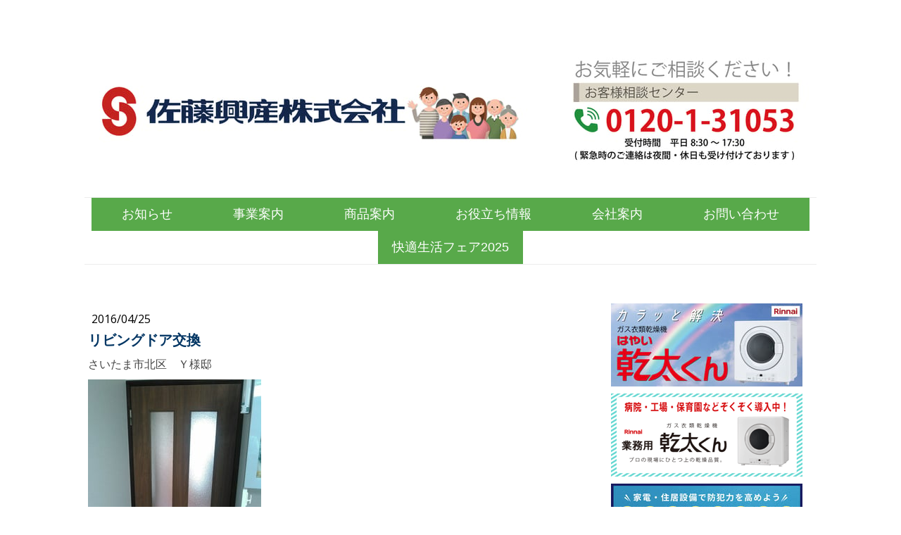

--- FILE ---
content_type: text/html; charset=UTF-8
request_url: https://www.satoh-net.jp/2016/04/25/%E3%82%B7%E3%83%A3%E3%83%AF%E3%83%BC%E6%B0%B4%E6%A0%93%E4%BA%A4%E6%8F%9B/
body_size: 18203
content:
<!DOCTYPE html>
<html lang="ja-JP"><head>
    <meta charset="utf-8"/>
    <link rel="dns-prefetch preconnect" href="https://u.jimcdn.com/" crossorigin="anonymous"/>
<link rel="dns-prefetch preconnect" href="https://assets.jimstatic.com/" crossorigin="anonymous"/>
<link rel="dns-prefetch preconnect" href="https://image.jimcdn.com" crossorigin="anonymous"/>
<link rel="dns-prefetch preconnect" href="https://fonts.jimstatic.com" crossorigin="anonymous"/>
<meta name="viewport" content="width=device-width, initial-scale=1"/>
<meta http-equiv="X-UA-Compatible" content="IE=edge"/>
<meta name="description" content=""/>
<meta name="robots" content="index, follow, archive"/>
<meta property="st:section" content=""/>
<meta name="generator" content="Jimdo Creator"/>
<meta name="twitter:title" content="リビングドア交換"/>
<meta name="twitter:description" content="さいたま市北区 Ｙ様邸"/>
<meta name="twitter:card" content="summary_large_image"/>
<meta property="og:url" content="http://www.satoh-net.jp/2016/04/25/%E3%82%B7%E3%83%A3%E3%83%AF%E3%83%BC%E6%B0%B4%E6%A0%93%E4%BA%A4%E6%8F%9B/"/>
<meta property="og:title" content="リビングドア交換"/>
<meta property="og:description" content="さいたま市北区 Ｙ様邸"/>
<meta property="og:type" content="article"/>
<meta property="og:locale" content="ja_JP"/>
<meta property="og:site_name" content="埼玉県さいたま市｜佐藤興産株式会社"/>
<meta name="twitter:image" content="https://image.jimcdn.com/cdn-cgi/image//app/cms/storage/image/path/sc4bbe149939e2bde/image/ifac7073ec563f410/version/1461550378/image.jpg"/>
<meta property="og:image" content="https://image.jimcdn.com/cdn-cgi/image//app/cms/storage/image/path/sc4bbe149939e2bde/image/ifac7073ec563f410/version/1461550378/image.jpg"/>
<meta property="og:image:width" content="1224"/>
<meta property="og:image:height" content="1632"/>
<meta property="og:image:secure_url" content="https://image.jimcdn.com/cdn-cgi/image//app/cms/storage/image/path/sc4bbe149939e2bde/image/ifac7073ec563f410/version/1461550378/image.jpg"/>
<meta property="article:published_time" content="2016-04-25 11:09:00"/>
<meta property="article:tag" content="玄関・ドア"/><title>リビングドア交換 - 埼玉県さいたま市｜佐藤興産株式会社</title>
<link rel="shortcut icon" href="https://u.jimcdn.com/cms/o/sc4bbe149939e2bde/img/favicon.ico?t=1443499469"/>
    <link rel="alternate" type="application/rss+xml" title="ブログ" href="https://www.satoh-net.jp/rss/blog"/>    
<link rel="canonical" href="https://www.satoh-net.jp/2016/04/25/シャワー水栓交換/"/>

        <script src="https://assets.jimstatic.com/ckies.js.7c38a5f4f8d944ade39b.js"></script>

        <script src="https://assets.jimstatic.com/cookieControl.js.b05bf5f4339fa83b8e79.js"></script>
    <script>window.CookieControlSet.setToOff();</script>

    <style>html,body{margin:0}.hidden{display:none}.n{padding:5px}#cc-website-title a {text-decoration: none}.cc-m-image-align-1{text-align:left}.cc-m-image-align-2{text-align:right}.cc-m-image-align-3{text-align:center}</style>

        <link href="https://u.jimcdn.com/cms/o/sc4bbe149939e2bde/layout/dm_a47d9294f020dc9d572f862147f997f9/css/layout.css?t=1536038315" rel="stylesheet" type="text/css" id="jimdo_layout_css"/>
<script>     /* <![CDATA[ */     /*!  loadCss [c]2014 @scottjehl, Filament Group, Inc.  Licensed MIT */     window.loadCSS = window.loadCss = function(e,n,t){var r,l=window.document,a=l.createElement("link");if(n)r=n;else{var i=(l.body||l.getElementsByTagName("head")[0]).childNodes;r=i[i.length-1]}var o=l.styleSheets;a.rel="stylesheet",a.href=e,a.media="only x",r.parentNode.insertBefore(a,n?r:r.nextSibling);var d=function(e){for(var n=a.href,t=o.length;t--;)if(o[t].href===n)return e.call(a);setTimeout(function(){d(e)})};return a.onloadcssdefined=d,d(function(){a.media=t||"all"}),a};     window.onloadCSS = function(n,o){n.onload=function(){n.onload=null,o&&o.call(n)},"isApplicationInstalled"in navigator&&"onloadcssdefined"in n&&n.onloadcssdefined(o)}     /* ]]> */ </script>     <script>
// <![CDATA[
onloadCSS(loadCss('https://assets.jimstatic.com/web.css.94de3f8b8fc5f64b610bc35fcd864f2a.css') , function() {
    this.id = 'jimdo_web_css';
});
// ]]>
</script>
<link href="https://assets.jimstatic.com/web.css.94de3f8b8fc5f64b610bc35fcd864f2a.css" rel="preload" as="style"/>
<noscript>
<link href="https://assets.jimstatic.com/web.css.94de3f8b8fc5f64b610bc35fcd864f2a.css" rel="stylesheet"/>
</noscript>
    <script>
    //<![CDATA[
        var jimdoData = {"isTestserver":false,"isLcJimdoCom":false,"isJimdoHelpCenter":false,"isProtectedPage":false,"cstok":"d9ec27b618fd874210a112ad189ffa56d1d62970","cacheJsKey":"eb4c932991e4eaf741d3c68fe0b16534c237a641","cacheCssKey":"eb4c932991e4eaf741d3c68fe0b16534c237a641","cdnUrl":"https:\/\/assets.jimstatic.com\/","minUrl":"https:\/\/assets.jimstatic.com\/app\/cdn\/min\/file\/","authUrl":"https:\/\/a.jimdo.com\/","webPath":"https:\/\/www.satoh-net.jp\/","appUrl":"https:\/\/a.jimdo.com\/","cmsLanguage":"ja_JP","isFreePackage":false,"mobile":false,"isDevkitTemplateUsed":true,"isTemplateResponsive":true,"websiteId":"sc4bbe149939e2bde","pageId":2156030772,"packageId":2,"shop":{"deliveryTimeTexts":{"1":"\u304a\u5c4a\u3051\u65e5\u6570\uff1a1~3\u65e5","2":"\u304a\u5c4a\u3051\u65e5\u6570\uff1a3~5\u65e5","3":"\u304a\u5c4a\u3051\u65e5\u6570\uff1a5~8\u65e5"},"checkoutButtonText":"\u8cfc\u5165","isReady":false,"currencyFormat":{"pattern":"\u00a4#,##0","convertedPattern":"$#,##0","symbols":{"GROUPING_SEPARATOR":",","DECIMAL_SEPARATOR":".","CURRENCY_SYMBOL":"\uffe5"}},"currencyLocale":"ja_JP"},"tr":{"gmap":{"searchNotFound":"\u5165\u529b\u3055\u308c\u305f\u4f4f\u6240\u306f\u5b58\u5728\u3057\u306a\u3044\u304b\u3001\u898b\u3064\u3051\u308b\u3053\u3068\u304c\u3067\u304d\u307e\u305b\u3093\u3067\u3057\u305f\u3002","routeNotFound":"\u30eb\u30fc\u30c8\u304c\u8a08\u7b97\u3067\u304d\u307e\u305b\u3093\u3067\u3057\u305f\u3002\u76ee\u7684\u5730\u304c\u9060\u3059\u304e\u308b\u304b\u660e\u78ba\u3067\u306f\u306a\u3044\u53ef\u80fd\u6027\u304c\u3042\u308a\u307e\u3059\u3002"},"shop":{"checkoutSubmit":{"next":"\u6b21\u3078","wait":"\u304a\u5f85\u3061\u304f\u3060\u3055\u3044"},"paypalError":"\u30a8\u30e9\u30fc\u304c\u767a\u751f\u3057\u307e\u3057\u305f\u3002\u518d\u5ea6\u304a\u8a66\u3057\u304f\u3060\u3055\u3044\u3002","cartBar":"\u30b7\u30e7\u30c3\u30d4\u30f3\u30b0\u30ab\u30fc\u30c8\u3092\u78ba\u8a8d","maintenance":"\u7533\u3057\u8a33\u3054\u3056\u3044\u307e\u305b\u3093\u3001\u30e1\u30f3\u30c6\u30ca\u30f3\u30b9\u4e2d\u306e\u305f\u3081\u4e00\u6642\u7684\u306b\u30b7\u30e7\u30c3\u30d7\u304c\u5229\u7528\u3067\u304d\u307e\u305b\u3093\u3002\u3054\u8ff7\u60d1\u3092\u304a\u304b\u3051\u3057\u7533\u3057\u8a33\u3054\u3056\u3044\u307e\u305b\u3093\u304c\u3001\u304a\u6642\u9593\u3092\u3042\u3051\u3066\u518d\u5ea6\u304a\u8a66\u3057\u304f\u3060\u3055\u3044\u3002","addToCartOverlay":{"productInsertedText":"\u30ab\u30fc\u30c8\u306b\u5546\u54c1\u304c\u8ffd\u52a0\u3055\u308c\u307e\u3057\u305f","continueShoppingText":"\u8cb7\u3044\u7269\u3092\u7d9a\u3051\u308b","reloadPageText":"\u66f4\u65b0"},"notReadyText":"\u3053\u3061\u3089\u306e\u30b7\u30e7\u30c3\u30d7\u306f\u73fe\u5728\u6e96\u5099\u4e2d\u306e\u305f\u3081\u3054\u5229\u7528\u3044\u305f\u3060\u3051\u307e\u305b\u3093\u3002\u30b7\u30e7\u30c3\u30d7\u30aa\u30fc\u30ca\u30fc\u306f\u4ee5\u4e0b\u3092\u3054\u78ba\u8a8d\u304f\u3060\u3055\u3044\u3002https:\/\/help.jimdo.com\/hc\/ja\/articles\/115005521583","numLeftText":"\u73fe\u5728\u3053\u306e\u5546\u54c1\u306f {:num} \u307e\u3067\u8cfc\u5165\u3067\u304d\u307e\u3059\u3002","oneLeftText":"\u3053\u306e\u5546\u54c1\u306e\u5728\u5eab\u306f\u6b8b\u308a1\u70b9\u3067\u3059"},"common":{"timeout":"\u30a8\u30e9\u30fc\u304c\u767a\u751f\u3044\u305f\u3057\u307e\u3057\u305f\u3002\u5f8c\u307b\u3069\u518d\u5b9f\u884c\u3057\u3066\u304f\u3060\u3055\u3044\u3002"},"form":{"badRequest":"\u30a8\u30e9\u30fc\u304c\u767a\u751f\u3057\u307e\u3057\u305f\u3002\u5f8c\u307b\u3069\u6539\u3081\u3066\u304a\u8a66\u3057\u304f\u3060\u3055\u3044\u3002"}},"jQuery":"jimdoGen002","isJimdoMobileApp":false,"bgConfig":{"id":85110072,"type":"color","color":"rgb(255, 255, 255)"},"bgFullscreen":null,"responsiveBreakpointLandscape":767,"responsiveBreakpointPortrait":480,"copyableHeadlineLinks":false,"tocGeneration":false,"googlemapsConsoleKey":false,"loggingForAnalytics":false,"loggingForPredefinedPages":false,"isFacebookPixelIdEnabled":false,"userAccountId":"c30bef4a-72b8-4558-b40f-b6f6ed79fe38"};
    // ]]>
</script>

     <script> (function(window) { 'use strict'; var regBuff = window.__regModuleBuffer = []; var regModuleBuffer = function() { var args = [].slice.call(arguments); regBuff.push(args); }; if (!window.regModule) { window.regModule = regModuleBuffer; } })(window); </script>
    <script src="https://assets.jimstatic.com/web.js.58bdb3da3da85b5697c0.js" async="true"></script>
    <script src="https://assets.jimstatic.com/at.js.62588d64be2115a866ce.js"></script>
<meta name="google-site-verification" content="VMXog7Bh_OiUIdRwsrBMiKruvEUFLCTIBNaQ0qkyORQ"/>
<meta name="google-site-verification" content="rIDDiqsesp2aIgiOKiUFvmdqILmIBUp1jq0kk5LKpco"/>

<script type="text/javascript">
//<![CDATA[
(function(w,d,s,l,i){w[l]=w[l]||[];w[l].push({'gtm.start':
new Date().getTime(),event:'gtm.js'});var f=d.getElementsByTagName(s)[0],
j=d.createElement(s),dl=l!='dataLayer'?'&l='+l:'';j.async=true;j.src=
'https://www.googletagmanager.com/gtm.js?id='+i+dl;f.parentNode.insertBefore(j,f);
})(window,document,'script','dataLayer','GTM-WCVTMG9');
//]]>
</script>
    
</head>

<body class="body cc-page cc-page-blog j-m-gallery-styles j-m-video-styles j-m-hr-styles j-m-header-styles j-m-text-styles j-m-emotionheader-styles j-m-htmlCode-styles j-m-rss-styles j-m-form-styles j-m-table-styles j-m-textWithImage-styles j-m-downloadDocument-styles j-m-imageSubtitle-styles j-m-flickr-styles j-m-googlemaps-styles j-m-blogSelection-styles j-m-comment-styles j-m-jimdo-styles j-m-profile-styles j-m-guestbook-styles j-m-promotion-styles j-m-twitter-styles j-m-hgrid-styles j-m-shoppingcart-styles j-m-catalog-styles j-m-product-styles-disabled j-m-facebook-styles j-m-sharebuttons-styles-disabled j-m-formnew-styles-disabled j-m-callToAction-styles j-m-turbo-styles j-m-spacing-styles j-m-googleplus-styles j-m-dummy-styles j-m-search-styles j-m-booking-styles j-m-socialprofiles-styles j-footer-styles cc-pagemode-default cc-content-parent" id="page-2156030772">

<div id="cc-inner" class="cc-content-parent">
  <!-- _main.sass -->
  <input type="checkbox" id="jtpl-navigation__checkbox" class="jtpl-navigation__checkbox"/><div class="jtpl-main cc-content-parent">

    <!-- background-area -->
    <div class="jtpl-background-area" background-area=""></div>
    <!-- END background-area -->

    <!-- _mobile-navigation.sass-->
    <div class="jtpl-mobile-topbar navigation-colors navigation-colors--transparency">
      <label for="jtpl-navigation__checkbox" class="jtpl-navigation__label navigation-colors__menu-icon">
        <span class="jtpl-navigation__icon navigation-colors__menu-icon"></span>
      </label>
    </div>
    <div class="jtpl-mobile-navigation navigation-colors navigation-colors--transparency">
      <div class="jtpl-mobile-navigation-container">
        <div data-container="navigation"><div class="j-nav-variant-nested"><ul class="cc-nav-level-0 j-nav-level-0"><li id="cc-nav-view-2088837972" class="jmd-nav__list-item-0"><a href="/topics/" data-link-title="　  お知らせ 　">　  お知らせ 　</a></li><li id="cc-nav-view-2088838072" class="jmd-nav__list-item-0 j-nav-has-children"><a href="/business/" data-link-title="　 事業案内 　">　 事業案内 　</a><span data-navi-toggle="cc-nav-view-2088838072" class="jmd-nav__toggle-button"></span><ul class="cc-nav-level-1 j-nav-level-1"><li id="cc-nav-view-2088838772" class="jmd-nav__list-item-1 j-nav-has-children"><a href="/business/propanegas/" data-link-title="プロパンガスの安全供給">プロパンガスの安全供給</a><span data-navi-toggle="cc-nav-view-2088838772" class="jmd-nav__toggle-button"></span><ul class="cc-nav-level-2 j-nav-level-2"><li id="cc-nav-view-2256712172" class="jmd-nav__list-item-2"><a href="/business/propanegas/lpg-initiative-declaration/" data-link-title="LPガスの商慣行是正に向けた「自主取組宣言」">LPガスの商慣行是正に向けた「自主取組宣言」</a></li><li id="cc-nav-view-2088838872" class="jmd-nav__list-item-2"><a href="/business/propanegas/安心の監視体制/" data-link-title="安心の監視体制">安心の監視体制</a></li><li id="cc-nav-view-2186705072" class="jmd-nav__list-item-2"><a href="/business/propanegas/price/" data-link-title="ガス料金">ガス料金</a></li><li id="cc-nav-view-2088838972" class="jmd-nav__list-item-2"><a href="/business/propanegas/災害対応型中核充填所/" data-link-title="災害対応型中核充填所">災害対応型中核充填所</a></li><li id="cc-nav-view-2088839072" class="jmd-nav__list-item-2"><a href="/business/propanegas/震災時の炊き出し設置場所/" data-link-title="震災時の炊き出し設置場所">震災時の炊き出し設置場所</a></li><li id="cc-nav-view-2088839172" class="jmd-nav__list-item-2"><a href="/business/propanegas/給湯器等貸出サービス/" data-link-title="給湯器等貸出サービス">給湯器等貸出サービス</a></li><li id="cc-nav-view-2218612572" class="jmd-nav__list-item-2"><a href="/business/propanegas/hoan-anzen/" data-link-title="保安・安全の確保について">保安・安全の確保について</a></li></ul></li><li id="cc-nav-view-2088839572" class="jmd-nav__list-item-1 j-nav-has-children"><a href="/business/reform/" data-link-title="住宅リフォーム">住宅リフォーム</a><span data-navi-toggle="cc-nav-view-2088839572" class="jmd-nav__toggle-button"></span><ul class="cc-nav-level-2 j-nav-level-2"><li id="cc-nav-view-2216983572" class="jmd-nav__list-item-2"><a href="/business/reform/kanta/" data-link-title="ガス衣類乾燥機「乾太くん」事例">ガス衣類乾燥機「乾太くん」事例</a></li><li id="cc-nav-view-2149946172" class="jmd-nav__list-item-2"><a href="/business/reform/kyutoki-ecojozu/" data-link-title="給湯器事例">給湯器事例</a></li><li id="cc-nav-view-2149941472" class="jmd-nav__list-item-2"><a href="/business/reform/kitchin/" data-link-title="キッチン事例">キッチン事例</a></li><li id="cc-nav-view-2149943272" class="jmd-nav__list-item-2"><a href="/business/reform/bathroom/" data-link-title="バス事例">バス事例</a></li><li id="cc-nav-view-2149943372" class="jmd-nav__list-item-2"><a href="/business/reform/toilet/" data-link-title="トイレ事例">トイレ事例</a></li><li id="cc-nav-view-2149943472" class="jmd-nav__list-item-2"><a href="/business/reform/dressing-table/" data-link-title="洗面化粧台事例">洗面化粧台事例</a></li><li id="cc-nav-view-2182208472" class="jmd-nav__list-item-2"><a href="/business/reform/room/" data-link-title="洋室・和室事例">洋室・和室事例</a></li><li id="cc-nav-view-2149945972" class="jmd-nav__list-item-2"><a href="/business/reform/entrance-door/" data-link-title="玄関・ドア事例">玄関・ドア事例</a></li><li id="cc-nav-view-2246658572" class="jmd-nav__list-item-2"><a href="/business/reform/window/" data-link-title="窓事例">窓事例</a></li><li id="cc-nav-view-2182208372" class="jmd-nav__list-item-2"><a href="/business/reform/roof-exterior/" data-link-title="屋根・外装・外構事例">屋根・外装・外構事例</a></li><li id="cc-nav-view-2149946072" class="jmd-nav__list-item-2"><a href="/business/reform/solar-panel/" data-link-title="太陽光事例">太陽光事例</a></li><li id="cc-nav-view-2149946272" class="jmd-nav__list-item-2"><a href="/business/reform/others/" data-link-title="その他取付工事事例">その他取付工事事例</a></li></ul></li><li id="cc-nav-view-2191231672" class="jmd-nav__list-item-1"><a href="/business/水道工事/" data-link-title="水道工事">水道工事</a></li></ul></li><li id="cc-nav-view-2088838172" class="jmd-nav__list-item-0 j-nav-has-children"><a href="/products/" data-link-title="　 商品案内 　">　 商品案内 　</a><span data-navi-toggle="cc-nav-view-2088838172" class="jmd-nav__toggle-button"></span><ul class="cc-nav-level-1 j-nav-level-1"><li id="cc-nav-view-2259249672" class="jmd-nav__list-item-1 j-nav-has-children"><a href="/products/kanta/" data-link-title="ガス衣類乾燥機「乾太くん」">ガス衣類乾燥機「乾太くん」</a><span data-navi-toggle="cc-nav-view-2259249672" class="jmd-nav__toggle-button"></span><ul class="cc-nav-level-2 j-nav-level-2"><li id="cc-nav-view-2214214672" class="jmd-nav__list-item-2"><a href="/products/kanta/standard/" data-link-title="乾太くんスタンダードタイプ">乾太くんスタンダードタイプ</a></li><li id="cc-nav-view-2236047272" class="jmd-nav__list-item-2"><a href="/products/kanta/deluxe/" data-link-title="乾太くんデラックスタイプ">乾太くんデラックスタイプ</a></li><li id="cc-nav-view-2260575172" class="jmd-nav__list-item-2"><a href="/products/kanta/business-use/" data-link-title="業務用乾太くん">業務用乾太くん</a></li><li id="cc-nav-view-2258774472" class="jmd-nav__list-item-2"><a href="/products/kanta/stand/" data-link-title="乾太くんの設置台について">乾太くんの設置台について</a></li><li id="cc-nav-view-2226230172" class="jmd-nav__list-item-2"><a href="/products/kanta/pet/" data-link-title="衣類に付着したペットの毛にも乾太くん！">衣類に付着したペットの毛にも乾太くん！</a></li><li id="cc-nav-view-2260681172" class="jmd-nav__list-item-2"><a href="/products/kanta/cases/" data-link-title="乾太くん施工事例">乾太くん施工事例</a></li></ul></li><li id="cc-nav-view-2225520172" class="jmd-nav__list-item-1"><a href="/products/summer-window/" data-link-title="夏の暑さ＆節電対策　窓リフォーム">夏の暑さ＆節電対策　窓リフォーム</a></li><li id="cc-nav-view-2226272372" class="jmd-nav__list-item-1"><a href="/products/winter-window/" data-link-title="冬の寒さ＆結露対策　窓リフォーム">冬の寒さ＆結露対策　窓リフォーム</a></li><li id="cc-nav-view-2260622572" class="jmd-nav__list-item-1"><a href="/products/security/" data-link-title="おうちの防犯対策">おうちの防犯対策</a></li><li id="cc-nav-view-2220011572" class="jmd-nav__list-item-1"><a href="/products/fan-heater/" data-link-title="ガスファンヒーター">ガスファンヒーター</a></li><li id="cc-nav-view-2089528572" class="jmd-nav__list-item-1"><a href="/products/kyutoki-ecojozu/" data-link-title="給湯器・エコジョ―ズ">給湯器・エコジョ―ズ</a></li><li id="cc-nav-view-2089100972" class="jmd-nav__list-item-1"><a href="/products/conro/" data-link-title="コンロ">コンロ</a></li><li id="cc-nav-view-2089101172" class="jmd-nav__list-item-1"><a href="/products/ihcook/" data-link-title="IHクッキングヒーター">IHクッキングヒーター</a></li><li id="cc-nav-view-2088840272" class="jmd-nav__list-item-1"><a href="/products/kitchin/" data-link-title="キッチン">キッチン</a></li><li id="cc-nav-view-2089147572" class="jmd-nav__list-item-1"><a href="/products/bathroom/" data-link-title="バス">バス</a></li><li id="cc-nav-view-2240753672" class="jmd-nav__list-item-1"><a href="/products/shower-head/" data-link-title="シャワーヘッド">シャワーヘッド</a></li><li id="cc-nav-view-2216158072" class="jmd-nav__list-item-1"><a href="/products/yokushitsudanboukansou/" data-link-title="浴室暖房乾燥機">浴室暖房乾燥機</a></li><li id="cc-nav-view-2089147672" class="jmd-nav__list-item-1"><a href="/products/toilet/" data-link-title="トイレ">トイレ</a></li><li id="cc-nav-view-2089147772" class="jmd-nav__list-item-1"><a href="/products/dressing-table/" data-link-title="洗面化粧台">洗面化粧台</a></li></ul></li><li id="cc-nav-view-2088838272" class="jmd-nav__list-item-0 j-nav-has-children"><a href="/useful/" data-link-title="　 お役立ち情報 　">　 お役立ち情報 　</a><span data-navi-toggle="cc-nav-view-2088838272" class="jmd-nav__toggle-button"></span><ul class="cc-nav-level-1 j-nav-level-1"><li id="cc-nav-view-2237288572" class="jmd-nav__list-item-1"><a href="/useful/mamechishiki/" data-link-title="今月の豆知識">今月の豆知識</a></li><li id="cc-nav-view-2088839272" class="jmd-nav__list-item-1 j-nav-has-children"><a href="/useful/プロパンガスのご案内/" data-link-title="プロパンガスのご案内">プロパンガスのご案内</a><span data-navi-toggle="cc-nav-view-2088839272" class="jmd-nav__toggle-button"></span><ul class="cc-nav-level-2 j-nav-level-2"><li id="cc-nav-view-2088839372" class="jmd-nav__list-item-2"><a href="/useful/プロパンガスのご案内/ガスの性質について/" data-link-title="ガスの性質について">ガスの性質について</a></li><li id="cc-nav-view-2088839472" class="jmd-nav__list-item-2"><a href="/useful/プロパンガスのご案内/lpガスの正しい使い方/" data-link-title="LPガスの正しい使い方">LPガスの正しい使い方</a></li><li id="cc-nav-view-2088841172" class="jmd-nav__list-item-2"><a href="/useful/プロパンガスのご案内/ガスメーター器のご案内/" data-link-title="ガスメーター器のご案内">ガスメーター器のご案内</a></li><li id="cc-nav-view-2088841272" class="jmd-nav__list-item-2"><a href="/useful/プロパンガスのご案内/ガス器具がこんな症状のときは/" data-link-title="ガス器具がこんな症状のときは？">ガス器具がこんな症状のときは？</a></li><li id="cc-nav-view-2088841372" class="jmd-nav__list-item-2"><a href="/useful/プロパンガスのご案内/ガス漏れ警報器のご案内/" data-link-title="ガス漏れ警報器のご案内">ガス漏れ警報器のご案内</a></li></ul></li><li id="cc-nav-view-2094812772" class="jmd-nav__list-item-1 j-nav-has-children"><a href="/useful/コンロのお手入れ方法/" data-link-title="コンロのお手入れ方法">コンロのお手入れ方法</a><span data-navi-toggle="cc-nav-view-2094812772" class="jmd-nav__toggle-button"></span><ul class="cc-nav-level-2 j-nav-level-2"><li id="cc-nav-view-2094814072" class="jmd-nav__list-item-2"><a href="/useful/コンロのお手入れ方法/ゴトク/" data-link-title="ゴトク">ゴトク</a></li><li id="cc-nav-view-2094817272" class="jmd-nav__list-item-2"><a href="/useful/コンロのお手入れ方法/天板/" data-link-title="天板">天板</a></li><li id="cc-nav-view-2094821372" class="jmd-nav__list-item-2"><a href="/useful/コンロのお手入れ方法/バーナー/" data-link-title="バーナー">バーナー</a></li><li id="cc-nav-view-2094823372" class="jmd-nav__list-item-2"><a href="/useful/コンロのお手入れ方法/グリル/" data-link-title="グリル">グリル</a></li><li id="cc-nav-view-2094823972" class="jmd-nav__list-item-2"><a href="/useful/コンロのお手入れ方法/グリル皿-網/" data-link-title="グリル皿・網">グリル皿・網</a></li><li id="cc-nav-view-2094824972" class="jmd-nav__list-item-2"><a href="/useful/コンロのお手入れ方法/グリル前面パネル/" data-link-title="グリル前面パネル">グリル前面パネル</a></li><li id="cc-nav-view-2094825572" class="jmd-nav__list-item-2"><a href="/useful/コンロのお手入れ方法/排気カバー/" data-link-title="排気カバー">排気カバー</a></li></ul></li><li id="cc-nav-view-2088841572" class="jmd-nav__list-item-1"><a href="/useful/火災警報器の取付義務化/" data-link-title="火災警報器の取付義務化">火災警報器の取付義務化</a></li><li id="cc-nav-view-2199545872" class="jmd-nav__list-item-1 j-nav-has-children"><a href="/useful/health-news/" data-link-title="健康通信">健康通信</a><span data-navi-toggle="cc-nav-view-2199545872" class="jmd-nav__toggle-button"></span><ul class="cc-nav-level-2 j-nav-level-2"><li id="cc-nav-view-2092584272" class="jmd-nav__list-item-2"><a href="/useful/health-news/yuzame-nebie/" data-link-title="湯冷め・寝冷え">湯冷め・寝冷え</a></li><li id="cc-nav-view-2109891272" class="jmd-nav__list-item-2"><a href="/useful/health-news/heatshock/" data-link-title="ヒートショック">ヒートショック</a></li><li id="cc-nav-view-2116979072" class="jmd-nav__list-item-2"><a href="/useful/health-news/influenza/" data-link-title="インフルエンザ">インフルエンザ</a></li><li id="cc-nav-view-2142504572" class="jmd-nav__list-item-2"><a href="/useful/health-news/high-blood-pressure/" data-link-title="高血圧">高血圧</a></li><li id="cc-nav-view-2152402672" class="jmd-nav__list-item-2"><a href="/useful/health-news/eye-strain/" data-link-title="眼精疲労">眼精疲労</a></li><li id="cc-nav-view-2152935272" class="jmd-nav__list-item-2"><a href="/useful/health-news/food-additive/" data-link-title="食品添加物">食品添加物</a></li><li id="cc-nav-view-2167040472" class="jmd-nav__list-item-2"><a href="/useful/health-news/mold/" data-link-title="カビ">カビ</a></li><li id="cc-nav-view-2167040572" class="jmd-nav__list-item-2"><a href="/useful/health-news/heat-stroke/" data-link-title="熱中症">熱中症</a></li><li id="cc-nav-view-2171197872" class="jmd-nav__list-item-2"><a href="/useful/health-news/stroke/" data-link-title="脳卒中">脳卒中</a></li><li id="cc-nav-view-2189232872" class="jmd-nav__list-item-2"><a href="/useful/health-news/summersick/" data-link-title="夏の病気・症状">夏の病気・症状</a></li><li id="cc-nav-view-2190933672" class="jmd-nav__list-item-2"><a href="/useful/health-news/autonomicnerve/" data-link-title="自律神経">自律神経</a></li><li id="cc-nav-view-2192003272" class="jmd-nav__list-item-2"><a href="/useful/health-news/infection/" data-link-title="冬の感染症と対策">冬の感染症と対策</a></li><li id="cc-nav-view-2192390272" class="jmd-nav__list-item-2"><a href="/useful/health-news/locomotivesyndrome/" data-link-title="ロコモティブシンドローム">ロコモティブシンドローム</a></li><li id="cc-nav-view-2194207372" class="jmd-nav__list-item-2"><a href="/useful/health-news/lifestylediseases/" data-link-title="生活習慣病予防">生活習慣病予防</a></li><li id="cc-nav-view-2195575572" class="jmd-nav__list-item-2"><a href="/useful/health-news/heatstroke2/" data-link-title="熱中症とその対策">熱中症とその対策</a></li><li id="cc-nav-view-2199343072" class="jmd-nav__list-item-2"><a href="/useful/health-news/autumn-tired/" data-link-title="秋バテ">秋バテ</a></li><li id="cc-nav-view-2200692972" class="jmd-nav__list-item-2"><a href="/useful/health-news/influenza-norovirus/" data-link-title="インフルエンザ・ノロウイルス">インフルエンザ・ノロウイルス</a></li><li id="cc-nav-view-2201472572" class="jmd-nav__list-item-2"><a href="/useful/health-news/stress/" data-link-title="ストレス">ストレス</a></li><li id="cc-nav-view-2203036672" class="jmd-nav__list-item-2"><a href="/useful/health-news/food-poisoning/" data-link-title="食中毒">食中毒</a></li><li id="cc-nav-view-2205019272" class="jmd-nav__list-item-2"><a href="/useful/health-news/motion-health/" data-link-title="運動と健康">運動と健康</a></li><li id="cc-nav-view-2212853172" class="jmd-nav__list-item-2"><a href="/useful/health-news/tooth/" data-link-title="歯の健康">歯の健康</a></li><li id="cc-nav-view-2213669572" class="jmd-nav__list-item-2"><a href="/useful/health-news/sarcopenia-frail/" data-link-title="サルコペニア・フレイル">サルコペニア・フレイル</a></li><li id="cc-nav-view-2215119272" class="jmd-nav__list-item-2"><a href="/useful/health-news/swelling/" data-link-title="むくみ">むくみ</a></li><li id="cc-nav-view-2216093472" class="jmd-nav__list-item-2"><a href="/useful/health-news/swelling/kyphosis/" data-link-title="猫背">猫背</a></li><li id="cc-nav-view-2217053772" class="jmd-nav__list-item-2"><a href="/useful/health-news/shijukata-gojukata/" data-link-title="四十肩・五十肩">四十肩・五十肩</a></li><li id="cc-nav-view-2217758672" class="jmd-nav__list-item-2"><a href="/useful/health-news/stiff-shoulder/" data-link-title="肩こり">肩こり</a></li><li id="cc-nav-view-2218130472" class="jmd-nav__list-item-2"><a href="/useful/health-news/kokansetsu/" data-link-title="股関節痛">股関節痛</a></li><li id="cc-nav-view-2218415772" class="jmd-nav__list-item-2"><a href="/useful/health-news/hiza/" data-link-title="膝痛">膝痛</a></li><li id="cc-nav-view-2221101472" class="jmd-nav__list-item-2"><a href="/useful/health-news/hay-fever/" data-link-title="花粉症">花粉症</a></li><li id="cc-nav-view-2225466172" class="jmd-nav__list-item-2"><a href="/useful/health-news/naizobie/" data-link-title="内臓冷え">内臓冷え</a></li><li id="cc-nav-view-2226070672" class="jmd-nav__list-item-2"><a href="/useful/health-news/saigaitaisaku/" data-link-title="災害時における対策">災害時における対策</a></li><li id="cc-nav-view-2230322772" class="jmd-nav__list-item-2"><a href="/useful/health-news/huyu-kakuredassui/" data-link-title="冬のかくれ脱水">冬のかくれ脱水</a></li><li id="cc-nav-view-2236035772" class="jmd-nav__list-item-2"><a href="/useful/health-news/facial-expression/" data-link-title="表情筋">表情筋</a></li></ul></li><li id="cc-nav-view-2138030372" class="jmd-nav__list-item-1 j-nav-has-children"><a href="/useful/健康レシピ-食材/" data-link-title="健康レシピ・食材">健康レシピ・食材</a><span data-navi-toggle="cc-nav-view-2138030372" class="jmd-nav__toggle-button"></span><ul class="cc-nav-level-2 j-nav-level-2"><li id="cc-nav-view-2138033972" class="jmd-nav__list-item-2"><a href="/useful/健康レシピ-食材/高血圧/" data-link-title="高血圧">高血圧</a></li><li id="cc-nav-view-2216648372" class="jmd-nav__list-item-2"><a href="/useful/健康レシピ-食材/秋が旬の食材/" data-link-title="秋が旬の食材">秋が旬の食材</a></li></ul></li></ul></li><li id="cc-nav-view-2088838372" class="jmd-nav__list-item-0 j-nav-has-children"><a href="/company/" data-link-title="　 会社案内 　">　 会社案内 　</a><span data-navi-toggle="cc-nav-view-2088838372" class="jmd-nav__toggle-button"></span><ul class="cc-nav-level-1 j-nav-level-1"><li id="cc-nav-view-2088841672" class="jmd-nav__list-item-1"><a href="/company/profile-html/" data-link-title="会社情報">会社情報</a></li><li id="cc-nav-view-2088841772" class="jmd-nav__list-item-1"><a href="/company/history-html/" data-link-title="沿革">沿革</a></li><li id="cc-nav-view-2088841872" class="jmd-nav__list-item-1"><a href="/company/license-html/" data-link-title="社員保有資格一覧">社員保有資格一覧</a></li><li id="cc-nav-view-2088842072" class="jmd-nav__list-item-1"><a href="/company/smash-point-html/" data-link-title="スマッシュポイント">スマッシュポイント</a></li><li id="cc-nav-view-2088842372" class="jmd-nav__list-item-1"><a href="/会社案内/スマッシュキャラクター紹介/" data-link-title="スマッシュキャラクター紹介">スマッシュキャラクター紹介</a></li><li id="cc-nav-view-2088842572" class="jmd-nav__list-item-1"><a href="http://www.satoh-net.jp/sitemap/" data-link-title="サイトマップ" target="_blank" rel="nofollow">サイトマップ</a></li></ul></li><li id="cc-nav-view-2088838472" class="jmd-nav__list-item-0 j-nav-has-children"><a href="/contact/" data-link-title="　  お問い合わせ   　">　  お問い合わせ   　</a><span data-navi-toggle="cc-nav-view-2088838472" class="jmd-nav__toggle-button"></span><ul class="cc-nav-level-1 j-nav-level-1"><li id="cc-nav-view-2242501272" class="jmd-nav__list-item-1"><a href="/contact/nyukyo/" data-link-title="入居">入居</a></li><li id="cc-nav-view-2242501772" class="jmd-nav__list-item-1"><a href="/contact/tenshutsu/" data-link-title="転出">転出</a></li><li id="cc-nav-view-2242501672" class="jmd-nav__list-item-1"><a href="/contact/gas-equipment/" data-link-title="ガス機器">ガス機器</a></li><li id="cc-nav-view-2242501572" class="jmd-nav__list-item-1"><a href="/contact/kanta/" data-link-title="乾太くん">乾太くん</a></li><li id="cc-nav-view-2242501472" class="jmd-nav__list-item-1"><a href="/contact/reform/" data-link-title="リフォーム">リフォーム</a></li><li id="cc-nav-view-2242501372" class="jmd-nav__list-item-1"><a href="/contact/others/" data-link-title="その他">その他</a></li><li id="cc-nav-view-2088842672" class="jmd-nav__list-item-1 j-nav-has-children"><a href="https://recruit.satoh-net.jp/" data-link-title="採用情報" target="_blank" rel="nofollow">採用情報</a><span data-navi-toggle="cc-nav-view-2088842672" class="jmd-nav__toggle-button"></span><ul class="cc-nav-level-2 j-nav-level-2"><li id="cc-nav-view-2088842872" class="jmd-nav__list-item-2"><a href="https://www.satoh-net.jp/j/privacy" data-link-title="個人情報保護方針" target="_blank" rel="nofollow">個人情報保護方針</a></li></ul></li><li id="cc-nav-view-2258420772" class="jmd-nav__list-item-1"><a href="/contact/kaitekiseikatsu2024/" data-link-title="快適生活フェア">快適生活フェア</a></li></ul></li><li id="cc-nav-view-2255407872" class="jmd-nav__list-item-0"><a href="/kaiteki-seikatsu-fair/" data-link-title="快適生活フェア2025">快適生活フェア2025</a></li></ul></div></div>
      </div>
    </div>
    <!-- END _mobile-navigation.sass-->
      <div class="jtpl-section__gutter layout-alignment content-options-box cc-content-parent">

      <!-- _header.sass -->
      <header class="jtpl-header"><div class="jtpl-header__container">
          <div id="cc-website-logo" class="cc-single-module-element"><div id="cc-m-10820175372" class="j-module n j-imageSubtitle"><div class="cc-m-image-container"><figure class="cc-imagewrapper cc-m-image-align-1">
<a href="https://www.satoh-net.jp/" target="_self"><img srcset="https://image.jimcdn.com/cdn-cgi/image/width=320%2Cheight=10000%2Cfit=contain%2Cformat=jpg%2C/app/cms/storage/image/path/sc4bbe149939e2bde/image/i9830d3b0057d4ed5/version/1762404798/image.jpg 320w, https://image.jimcdn.com/cdn-cgi/image/width=640%2Cheight=10000%2Cfit=contain%2Cformat=jpg%2C/app/cms/storage/image/path/sc4bbe149939e2bde/image/i9830d3b0057d4ed5/version/1762404798/image.jpg 640w, https://image.jimcdn.com/cdn-cgi/image/width=960%2Cheight=10000%2Cfit=contain%2Cformat=jpg%2C/app/cms/storage/image/path/sc4bbe149939e2bde/image/i9830d3b0057d4ed5/version/1762404798/image.jpg 960w, https://image.jimcdn.com/cdn-cgi/image/width=1029%2Cheight=10000%2Cfit=contain%2Cformat=jpg%2C/app/cms/storage/image/path/sc4bbe149939e2bde/image/i9830d3b0057d4ed5/version/1762404798/image.jpg 1029w, https://image.jimcdn.com/cdn-cgi/image/width=1280%2Cheight=10000%2Cfit=contain%2Cformat=jpg%2C/app/cms/storage/image/path/sc4bbe149939e2bde/image/i9830d3b0057d4ed5/version/1762404798/image.jpg 1280w, https://image.jimcdn.com/cdn-cgi/image/width=1920%2Cheight=10000%2Cfit=contain%2Cformat=jpg%2C/app/cms/storage/image/path/sc4bbe149939e2bde/image/i9830d3b0057d4ed5/version/1762404798/image.jpg 1920w, https://image.jimcdn.com/cdn-cgi/image/width=2058%2Cheight=10000%2Cfit=contain%2Cformat=jpg%2C/app/cms/storage/image/path/sc4bbe149939e2bde/image/i9830d3b0057d4ed5/version/1762404798/image.jpg 2058w" sizes="(min-width: 1029px) 1029px, 100vw" id="cc-m-imagesubtitle-image-10820175372" src="https://image.jimcdn.com/cdn-cgi/image/width=1029%2Cheight=10000%2Cfit=contain%2Cformat=jpg%2C/app/cms/storage/image/path/sc4bbe149939e2bde/image/i9830d3b0057d4ed5/version/1762404798/image.jpg" alt="埼玉県さいたま市｜佐藤興産株式会社" class="" data-src-width="2920" data-src-height="567" data-src="https://image.jimcdn.com/cdn-cgi/image/width=1029%2Cheight=10000%2Cfit=contain%2Cformat=jpg%2C/app/cms/storage/image/path/sc4bbe149939e2bde/image/i9830d3b0057d4ed5/version/1762404798/image.jpg" data-image-id="7092346172"/></a>    

</figure>
</div>
<div class="cc-clear"></div>
<script id="cc-m-reg-10820175372">// <![CDATA[

    window.regModule("module_imageSubtitle", {"data":{"imageExists":true,"hyperlink":"","hyperlink_target":"","hyperlinkAsString":"","pinterest":"0","id":10820175372,"widthEqualsContent":"0","resizeWidth":"1029","resizeHeight":200},"id":10820175372});
// ]]>
</script></div></div>
          
        </div>

        <div class="jtpl-navigation">
          <!-- navigation.sass -->
          <nav class="jtpl-navigation__inner navigation-colors navigation-alignment" data-dropdown="true"><div data-container="navigation"><div class="j-nav-variant-nested"><ul class="cc-nav-level-0 j-nav-level-0"><li id="cc-nav-view-2088837972" class="jmd-nav__list-item-0"><a href="/topics/" data-link-title="　  お知らせ 　">　  お知らせ 　</a></li><li id="cc-nav-view-2088838072" class="jmd-nav__list-item-0 j-nav-has-children"><a href="/business/" data-link-title="　 事業案内 　">　 事業案内 　</a><span data-navi-toggle="cc-nav-view-2088838072" class="jmd-nav__toggle-button"></span><ul class="cc-nav-level-1 j-nav-level-1"><li id="cc-nav-view-2088838772" class="jmd-nav__list-item-1 j-nav-has-children"><a href="/business/propanegas/" data-link-title="プロパンガスの安全供給">プロパンガスの安全供給</a><span data-navi-toggle="cc-nav-view-2088838772" class="jmd-nav__toggle-button"></span><ul class="cc-nav-level-2 j-nav-level-2"><li id="cc-nav-view-2256712172" class="jmd-nav__list-item-2"><a href="/business/propanegas/lpg-initiative-declaration/" data-link-title="LPガスの商慣行是正に向けた「自主取組宣言」">LPガスの商慣行是正に向けた「自主取組宣言」</a></li><li id="cc-nav-view-2088838872" class="jmd-nav__list-item-2"><a href="/business/propanegas/安心の監視体制/" data-link-title="安心の監視体制">安心の監視体制</a></li><li id="cc-nav-view-2186705072" class="jmd-nav__list-item-2"><a href="/business/propanegas/price/" data-link-title="ガス料金">ガス料金</a></li><li id="cc-nav-view-2088838972" class="jmd-nav__list-item-2"><a href="/business/propanegas/災害対応型中核充填所/" data-link-title="災害対応型中核充填所">災害対応型中核充填所</a></li><li id="cc-nav-view-2088839072" class="jmd-nav__list-item-2"><a href="/business/propanegas/震災時の炊き出し設置場所/" data-link-title="震災時の炊き出し設置場所">震災時の炊き出し設置場所</a></li><li id="cc-nav-view-2088839172" class="jmd-nav__list-item-2"><a href="/business/propanegas/給湯器等貸出サービス/" data-link-title="給湯器等貸出サービス">給湯器等貸出サービス</a></li><li id="cc-nav-view-2218612572" class="jmd-nav__list-item-2"><a href="/business/propanegas/hoan-anzen/" data-link-title="保安・安全の確保について">保安・安全の確保について</a></li></ul></li><li id="cc-nav-view-2088839572" class="jmd-nav__list-item-1 j-nav-has-children"><a href="/business/reform/" data-link-title="住宅リフォーム">住宅リフォーム</a><span data-navi-toggle="cc-nav-view-2088839572" class="jmd-nav__toggle-button"></span><ul class="cc-nav-level-2 j-nav-level-2"><li id="cc-nav-view-2216983572" class="jmd-nav__list-item-2"><a href="/business/reform/kanta/" data-link-title="ガス衣類乾燥機「乾太くん」事例">ガス衣類乾燥機「乾太くん」事例</a></li><li id="cc-nav-view-2149946172" class="jmd-nav__list-item-2"><a href="/business/reform/kyutoki-ecojozu/" data-link-title="給湯器事例">給湯器事例</a></li><li id="cc-nav-view-2149941472" class="jmd-nav__list-item-2"><a href="/business/reform/kitchin/" data-link-title="キッチン事例">キッチン事例</a></li><li id="cc-nav-view-2149943272" class="jmd-nav__list-item-2"><a href="/business/reform/bathroom/" data-link-title="バス事例">バス事例</a></li><li id="cc-nav-view-2149943372" class="jmd-nav__list-item-2"><a href="/business/reform/toilet/" data-link-title="トイレ事例">トイレ事例</a></li><li id="cc-nav-view-2149943472" class="jmd-nav__list-item-2"><a href="/business/reform/dressing-table/" data-link-title="洗面化粧台事例">洗面化粧台事例</a></li><li id="cc-nav-view-2182208472" class="jmd-nav__list-item-2"><a href="/business/reform/room/" data-link-title="洋室・和室事例">洋室・和室事例</a></li><li id="cc-nav-view-2149945972" class="jmd-nav__list-item-2"><a href="/business/reform/entrance-door/" data-link-title="玄関・ドア事例">玄関・ドア事例</a></li><li id="cc-nav-view-2246658572" class="jmd-nav__list-item-2"><a href="/business/reform/window/" data-link-title="窓事例">窓事例</a></li><li id="cc-nav-view-2182208372" class="jmd-nav__list-item-2"><a href="/business/reform/roof-exterior/" data-link-title="屋根・外装・外構事例">屋根・外装・外構事例</a></li><li id="cc-nav-view-2149946072" class="jmd-nav__list-item-2"><a href="/business/reform/solar-panel/" data-link-title="太陽光事例">太陽光事例</a></li><li id="cc-nav-view-2149946272" class="jmd-nav__list-item-2"><a href="/business/reform/others/" data-link-title="その他取付工事事例">その他取付工事事例</a></li></ul></li><li id="cc-nav-view-2191231672" class="jmd-nav__list-item-1"><a href="/business/水道工事/" data-link-title="水道工事">水道工事</a></li></ul></li><li id="cc-nav-view-2088838172" class="jmd-nav__list-item-0 j-nav-has-children"><a href="/products/" data-link-title="　 商品案内 　">　 商品案内 　</a><span data-navi-toggle="cc-nav-view-2088838172" class="jmd-nav__toggle-button"></span><ul class="cc-nav-level-1 j-nav-level-1"><li id="cc-nav-view-2259249672" class="jmd-nav__list-item-1 j-nav-has-children"><a href="/products/kanta/" data-link-title="ガス衣類乾燥機「乾太くん」">ガス衣類乾燥機「乾太くん」</a><span data-navi-toggle="cc-nav-view-2259249672" class="jmd-nav__toggle-button"></span><ul class="cc-nav-level-2 j-nav-level-2"><li id="cc-nav-view-2214214672" class="jmd-nav__list-item-2"><a href="/products/kanta/standard/" data-link-title="乾太くんスタンダードタイプ">乾太くんスタンダードタイプ</a></li><li id="cc-nav-view-2236047272" class="jmd-nav__list-item-2"><a href="/products/kanta/deluxe/" data-link-title="乾太くんデラックスタイプ">乾太くんデラックスタイプ</a></li><li id="cc-nav-view-2260575172" class="jmd-nav__list-item-2"><a href="/products/kanta/business-use/" data-link-title="業務用乾太くん">業務用乾太くん</a></li><li id="cc-nav-view-2258774472" class="jmd-nav__list-item-2"><a href="/products/kanta/stand/" data-link-title="乾太くんの設置台について">乾太くんの設置台について</a></li><li id="cc-nav-view-2226230172" class="jmd-nav__list-item-2"><a href="/products/kanta/pet/" data-link-title="衣類に付着したペットの毛にも乾太くん！">衣類に付着したペットの毛にも乾太くん！</a></li><li id="cc-nav-view-2260681172" class="jmd-nav__list-item-2"><a href="/products/kanta/cases/" data-link-title="乾太くん施工事例">乾太くん施工事例</a></li></ul></li><li id="cc-nav-view-2225520172" class="jmd-nav__list-item-1"><a href="/products/summer-window/" data-link-title="夏の暑さ＆節電対策　窓リフォーム">夏の暑さ＆節電対策　窓リフォーム</a></li><li id="cc-nav-view-2226272372" class="jmd-nav__list-item-1"><a href="/products/winter-window/" data-link-title="冬の寒さ＆結露対策　窓リフォーム">冬の寒さ＆結露対策　窓リフォーム</a></li><li id="cc-nav-view-2260622572" class="jmd-nav__list-item-1"><a href="/products/security/" data-link-title="おうちの防犯対策">おうちの防犯対策</a></li><li id="cc-nav-view-2220011572" class="jmd-nav__list-item-1"><a href="/products/fan-heater/" data-link-title="ガスファンヒーター">ガスファンヒーター</a></li><li id="cc-nav-view-2089528572" class="jmd-nav__list-item-1"><a href="/products/kyutoki-ecojozu/" data-link-title="給湯器・エコジョ―ズ">給湯器・エコジョ―ズ</a></li><li id="cc-nav-view-2089100972" class="jmd-nav__list-item-1"><a href="/products/conro/" data-link-title="コンロ">コンロ</a></li><li id="cc-nav-view-2089101172" class="jmd-nav__list-item-1"><a href="/products/ihcook/" data-link-title="IHクッキングヒーター">IHクッキングヒーター</a></li><li id="cc-nav-view-2088840272" class="jmd-nav__list-item-1"><a href="/products/kitchin/" data-link-title="キッチン">キッチン</a></li><li id="cc-nav-view-2089147572" class="jmd-nav__list-item-1"><a href="/products/bathroom/" data-link-title="バス">バス</a></li><li id="cc-nav-view-2240753672" class="jmd-nav__list-item-1"><a href="/products/shower-head/" data-link-title="シャワーヘッド">シャワーヘッド</a></li><li id="cc-nav-view-2216158072" class="jmd-nav__list-item-1"><a href="/products/yokushitsudanboukansou/" data-link-title="浴室暖房乾燥機">浴室暖房乾燥機</a></li><li id="cc-nav-view-2089147672" class="jmd-nav__list-item-1"><a href="/products/toilet/" data-link-title="トイレ">トイレ</a></li><li id="cc-nav-view-2089147772" class="jmd-nav__list-item-1"><a href="/products/dressing-table/" data-link-title="洗面化粧台">洗面化粧台</a></li></ul></li><li id="cc-nav-view-2088838272" class="jmd-nav__list-item-0 j-nav-has-children"><a href="/useful/" data-link-title="　 お役立ち情報 　">　 お役立ち情報 　</a><span data-navi-toggle="cc-nav-view-2088838272" class="jmd-nav__toggle-button"></span><ul class="cc-nav-level-1 j-nav-level-1"><li id="cc-nav-view-2237288572" class="jmd-nav__list-item-1"><a href="/useful/mamechishiki/" data-link-title="今月の豆知識">今月の豆知識</a></li><li id="cc-nav-view-2088839272" class="jmd-nav__list-item-1 j-nav-has-children"><a href="/useful/プロパンガスのご案内/" data-link-title="プロパンガスのご案内">プロパンガスのご案内</a><span data-navi-toggle="cc-nav-view-2088839272" class="jmd-nav__toggle-button"></span><ul class="cc-nav-level-2 j-nav-level-2"><li id="cc-nav-view-2088839372" class="jmd-nav__list-item-2"><a href="/useful/プロパンガスのご案内/ガスの性質について/" data-link-title="ガスの性質について">ガスの性質について</a></li><li id="cc-nav-view-2088839472" class="jmd-nav__list-item-2"><a href="/useful/プロパンガスのご案内/lpガスの正しい使い方/" data-link-title="LPガスの正しい使い方">LPガスの正しい使い方</a></li><li id="cc-nav-view-2088841172" class="jmd-nav__list-item-2"><a href="/useful/プロパンガスのご案内/ガスメーター器のご案内/" data-link-title="ガスメーター器のご案内">ガスメーター器のご案内</a></li><li id="cc-nav-view-2088841272" class="jmd-nav__list-item-2"><a href="/useful/プロパンガスのご案内/ガス器具がこんな症状のときは/" data-link-title="ガス器具がこんな症状のときは？">ガス器具がこんな症状のときは？</a></li><li id="cc-nav-view-2088841372" class="jmd-nav__list-item-2"><a href="/useful/プロパンガスのご案内/ガス漏れ警報器のご案内/" data-link-title="ガス漏れ警報器のご案内">ガス漏れ警報器のご案内</a></li></ul></li><li id="cc-nav-view-2094812772" class="jmd-nav__list-item-1 j-nav-has-children"><a href="/useful/コンロのお手入れ方法/" data-link-title="コンロのお手入れ方法">コンロのお手入れ方法</a><span data-navi-toggle="cc-nav-view-2094812772" class="jmd-nav__toggle-button"></span><ul class="cc-nav-level-2 j-nav-level-2"><li id="cc-nav-view-2094814072" class="jmd-nav__list-item-2"><a href="/useful/コンロのお手入れ方法/ゴトク/" data-link-title="ゴトク">ゴトク</a></li><li id="cc-nav-view-2094817272" class="jmd-nav__list-item-2"><a href="/useful/コンロのお手入れ方法/天板/" data-link-title="天板">天板</a></li><li id="cc-nav-view-2094821372" class="jmd-nav__list-item-2"><a href="/useful/コンロのお手入れ方法/バーナー/" data-link-title="バーナー">バーナー</a></li><li id="cc-nav-view-2094823372" class="jmd-nav__list-item-2"><a href="/useful/コンロのお手入れ方法/グリル/" data-link-title="グリル">グリル</a></li><li id="cc-nav-view-2094823972" class="jmd-nav__list-item-2"><a href="/useful/コンロのお手入れ方法/グリル皿-網/" data-link-title="グリル皿・網">グリル皿・網</a></li><li id="cc-nav-view-2094824972" class="jmd-nav__list-item-2"><a href="/useful/コンロのお手入れ方法/グリル前面パネル/" data-link-title="グリル前面パネル">グリル前面パネル</a></li><li id="cc-nav-view-2094825572" class="jmd-nav__list-item-2"><a href="/useful/コンロのお手入れ方法/排気カバー/" data-link-title="排気カバー">排気カバー</a></li></ul></li><li id="cc-nav-view-2088841572" class="jmd-nav__list-item-1"><a href="/useful/火災警報器の取付義務化/" data-link-title="火災警報器の取付義務化">火災警報器の取付義務化</a></li><li id="cc-nav-view-2199545872" class="jmd-nav__list-item-1 j-nav-has-children"><a href="/useful/health-news/" data-link-title="健康通信">健康通信</a><span data-navi-toggle="cc-nav-view-2199545872" class="jmd-nav__toggle-button"></span><ul class="cc-nav-level-2 j-nav-level-2"><li id="cc-nav-view-2092584272" class="jmd-nav__list-item-2"><a href="/useful/health-news/yuzame-nebie/" data-link-title="湯冷め・寝冷え">湯冷め・寝冷え</a></li><li id="cc-nav-view-2109891272" class="jmd-nav__list-item-2"><a href="/useful/health-news/heatshock/" data-link-title="ヒートショック">ヒートショック</a></li><li id="cc-nav-view-2116979072" class="jmd-nav__list-item-2"><a href="/useful/health-news/influenza/" data-link-title="インフルエンザ">インフルエンザ</a></li><li id="cc-nav-view-2142504572" class="jmd-nav__list-item-2"><a href="/useful/health-news/high-blood-pressure/" data-link-title="高血圧">高血圧</a></li><li id="cc-nav-view-2152402672" class="jmd-nav__list-item-2"><a href="/useful/health-news/eye-strain/" data-link-title="眼精疲労">眼精疲労</a></li><li id="cc-nav-view-2152935272" class="jmd-nav__list-item-2"><a href="/useful/health-news/food-additive/" data-link-title="食品添加物">食品添加物</a></li><li id="cc-nav-view-2167040472" class="jmd-nav__list-item-2"><a href="/useful/health-news/mold/" data-link-title="カビ">カビ</a></li><li id="cc-nav-view-2167040572" class="jmd-nav__list-item-2"><a href="/useful/health-news/heat-stroke/" data-link-title="熱中症">熱中症</a></li><li id="cc-nav-view-2171197872" class="jmd-nav__list-item-2"><a href="/useful/health-news/stroke/" data-link-title="脳卒中">脳卒中</a></li><li id="cc-nav-view-2189232872" class="jmd-nav__list-item-2"><a href="/useful/health-news/summersick/" data-link-title="夏の病気・症状">夏の病気・症状</a></li><li id="cc-nav-view-2190933672" class="jmd-nav__list-item-2"><a href="/useful/health-news/autonomicnerve/" data-link-title="自律神経">自律神経</a></li><li id="cc-nav-view-2192003272" class="jmd-nav__list-item-2"><a href="/useful/health-news/infection/" data-link-title="冬の感染症と対策">冬の感染症と対策</a></li><li id="cc-nav-view-2192390272" class="jmd-nav__list-item-2"><a href="/useful/health-news/locomotivesyndrome/" data-link-title="ロコモティブシンドローム">ロコモティブシンドローム</a></li><li id="cc-nav-view-2194207372" class="jmd-nav__list-item-2"><a href="/useful/health-news/lifestylediseases/" data-link-title="生活習慣病予防">生活習慣病予防</a></li><li id="cc-nav-view-2195575572" class="jmd-nav__list-item-2"><a href="/useful/health-news/heatstroke2/" data-link-title="熱中症とその対策">熱中症とその対策</a></li><li id="cc-nav-view-2199343072" class="jmd-nav__list-item-2"><a href="/useful/health-news/autumn-tired/" data-link-title="秋バテ">秋バテ</a></li><li id="cc-nav-view-2200692972" class="jmd-nav__list-item-2"><a href="/useful/health-news/influenza-norovirus/" data-link-title="インフルエンザ・ノロウイルス">インフルエンザ・ノロウイルス</a></li><li id="cc-nav-view-2201472572" class="jmd-nav__list-item-2"><a href="/useful/health-news/stress/" data-link-title="ストレス">ストレス</a></li><li id="cc-nav-view-2203036672" class="jmd-nav__list-item-2"><a href="/useful/health-news/food-poisoning/" data-link-title="食中毒">食中毒</a></li><li id="cc-nav-view-2205019272" class="jmd-nav__list-item-2"><a href="/useful/health-news/motion-health/" data-link-title="運動と健康">運動と健康</a></li><li id="cc-nav-view-2212853172" class="jmd-nav__list-item-2"><a href="/useful/health-news/tooth/" data-link-title="歯の健康">歯の健康</a></li><li id="cc-nav-view-2213669572" class="jmd-nav__list-item-2"><a href="/useful/health-news/sarcopenia-frail/" data-link-title="サルコペニア・フレイル">サルコペニア・フレイル</a></li><li id="cc-nav-view-2215119272" class="jmd-nav__list-item-2"><a href="/useful/health-news/swelling/" data-link-title="むくみ">むくみ</a></li><li id="cc-nav-view-2216093472" class="jmd-nav__list-item-2"><a href="/useful/health-news/swelling/kyphosis/" data-link-title="猫背">猫背</a></li><li id="cc-nav-view-2217053772" class="jmd-nav__list-item-2"><a href="/useful/health-news/shijukata-gojukata/" data-link-title="四十肩・五十肩">四十肩・五十肩</a></li><li id="cc-nav-view-2217758672" class="jmd-nav__list-item-2"><a href="/useful/health-news/stiff-shoulder/" data-link-title="肩こり">肩こり</a></li><li id="cc-nav-view-2218130472" class="jmd-nav__list-item-2"><a href="/useful/health-news/kokansetsu/" data-link-title="股関節痛">股関節痛</a></li><li id="cc-nav-view-2218415772" class="jmd-nav__list-item-2"><a href="/useful/health-news/hiza/" data-link-title="膝痛">膝痛</a></li><li id="cc-nav-view-2221101472" class="jmd-nav__list-item-2"><a href="/useful/health-news/hay-fever/" data-link-title="花粉症">花粉症</a></li><li id="cc-nav-view-2225466172" class="jmd-nav__list-item-2"><a href="/useful/health-news/naizobie/" data-link-title="内臓冷え">内臓冷え</a></li><li id="cc-nav-view-2226070672" class="jmd-nav__list-item-2"><a href="/useful/health-news/saigaitaisaku/" data-link-title="災害時における対策">災害時における対策</a></li><li id="cc-nav-view-2230322772" class="jmd-nav__list-item-2"><a href="/useful/health-news/huyu-kakuredassui/" data-link-title="冬のかくれ脱水">冬のかくれ脱水</a></li><li id="cc-nav-view-2236035772" class="jmd-nav__list-item-2"><a href="/useful/health-news/facial-expression/" data-link-title="表情筋">表情筋</a></li></ul></li><li id="cc-nav-view-2138030372" class="jmd-nav__list-item-1 j-nav-has-children"><a href="/useful/健康レシピ-食材/" data-link-title="健康レシピ・食材">健康レシピ・食材</a><span data-navi-toggle="cc-nav-view-2138030372" class="jmd-nav__toggle-button"></span><ul class="cc-nav-level-2 j-nav-level-2"><li id="cc-nav-view-2138033972" class="jmd-nav__list-item-2"><a href="/useful/健康レシピ-食材/高血圧/" data-link-title="高血圧">高血圧</a></li><li id="cc-nav-view-2216648372" class="jmd-nav__list-item-2"><a href="/useful/健康レシピ-食材/秋が旬の食材/" data-link-title="秋が旬の食材">秋が旬の食材</a></li></ul></li></ul></li><li id="cc-nav-view-2088838372" class="jmd-nav__list-item-0 j-nav-has-children"><a href="/company/" data-link-title="　 会社案内 　">　 会社案内 　</a><span data-navi-toggle="cc-nav-view-2088838372" class="jmd-nav__toggle-button"></span><ul class="cc-nav-level-1 j-nav-level-1"><li id="cc-nav-view-2088841672" class="jmd-nav__list-item-1"><a href="/company/profile-html/" data-link-title="会社情報">会社情報</a></li><li id="cc-nav-view-2088841772" class="jmd-nav__list-item-1"><a href="/company/history-html/" data-link-title="沿革">沿革</a></li><li id="cc-nav-view-2088841872" class="jmd-nav__list-item-1"><a href="/company/license-html/" data-link-title="社員保有資格一覧">社員保有資格一覧</a></li><li id="cc-nav-view-2088842072" class="jmd-nav__list-item-1"><a href="/company/smash-point-html/" data-link-title="スマッシュポイント">スマッシュポイント</a></li><li id="cc-nav-view-2088842372" class="jmd-nav__list-item-1"><a href="/会社案内/スマッシュキャラクター紹介/" data-link-title="スマッシュキャラクター紹介">スマッシュキャラクター紹介</a></li><li id="cc-nav-view-2088842572" class="jmd-nav__list-item-1"><a href="http://www.satoh-net.jp/sitemap/" data-link-title="サイトマップ" target="_blank" rel="nofollow">サイトマップ</a></li></ul></li><li id="cc-nav-view-2088838472" class="jmd-nav__list-item-0 j-nav-has-children"><a href="/contact/" data-link-title="　  お問い合わせ   　">　  お問い合わせ   　</a><span data-navi-toggle="cc-nav-view-2088838472" class="jmd-nav__toggle-button"></span><ul class="cc-nav-level-1 j-nav-level-1"><li id="cc-nav-view-2242501272" class="jmd-nav__list-item-1"><a href="/contact/nyukyo/" data-link-title="入居">入居</a></li><li id="cc-nav-view-2242501772" class="jmd-nav__list-item-1"><a href="/contact/tenshutsu/" data-link-title="転出">転出</a></li><li id="cc-nav-view-2242501672" class="jmd-nav__list-item-1"><a href="/contact/gas-equipment/" data-link-title="ガス機器">ガス機器</a></li><li id="cc-nav-view-2242501572" class="jmd-nav__list-item-1"><a href="/contact/kanta/" data-link-title="乾太くん">乾太くん</a></li><li id="cc-nav-view-2242501472" class="jmd-nav__list-item-1"><a href="/contact/reform/" data-link-title="リフォーム">リフォーム</a></li><li id="cc-nav-view-2242501372" class="jmd-nav__list-item-1"><a href="/contact/others/" data-link-title="その他">その他</a></li><li id="cc-nav-view-2088842672" class="jmd-nav__list-item-1 j-nav-has-children"><a href="https://recruit.satoh-net.jp/" data-link-title="採用情報" target="_blank" rel="nofollow">採用情報</a><span data-navi-toggle="cc-nav-view-2088842672" class="jmd-nav__toggle-button"></span><ul class="cc-nav-level-2 j-nav-level-2"><li id="cc-nav-view-2088842872" class="jmd-nav__list-item-2"><a href="https://www.satoh-net.jp/j/privacy" data-link-title="個人情報保護方針" target="_blank" rel="nofollow">個人情報保護方針</a></li></ul></li><li id="cc-nav-view-2258420772" class="jmd-nav__list-item-1"><a href="/contact/kaitekiseikatsu2024/" data-link-title="快適生活フェア">快適生活フェア</a></li></ul></li><li id="cc-nav-view-2255407872" class="jmd-nav__list-item-0"><a href="/kaiteki-seikatsu-fair/" data-link-title="快適生活フェア2025">快適生活フェア2025</a></li></ul></div></div>
          </nav><!-- END navigation.sass --><!-- _cart.sass --><div class="jtpl-cart">
            
          </div>
          <!-- END _cart.sass -->

        </div>

      </header><!-- END _header-sass --><!-- _content-container.sass --><div class="jtpl-content__container cc-content-parent">
        <div class="jtpl-breadcrump breadcrumb-options">
          <div data-container="navigation"><div class="j-nav-variant-breadcrumb"><ol/></div></div>
        </div>

        <div class="jtpl-content content-options cc-content-parent">
          <div id="content_area" data-container="content"><div id="content_start"></div>
        <article class="j-blog"><div class="n j-blog-meta j-blog-post--header">
    <div class="j-text j-module n">
                <span class="j-text j-blog-post--date">
            2016/04/25        </span>
    </div>
    <h1 class="j-blog-header j-blog-headline j-blog-post--headline">リビングドア交換</h1>
</div>
<div class="post j-blog-content">
        <div id="cc-matrix-3539222272"><div id="cc-m-10905664072" class="j-module n j-text "><p>
    <span style="font-size: 16px; color: #454545;">さいたま市北区　Ｙ様邸</span>
</p></div><div id="cc-m-10905665772" class="j-module n j-imageSubtitle "><figure class="cc-imagewrapper cc-m-image-align-1">
<img srcset="https://image.jimcdn.com/cdn-cgi/image/width=246%2Cheight=10000%2Cfit=contain%2Cformat=jpg%2C/app/cms/storage/image/path/sc4bbe149939e2bde/image/ifac7073ec563f410/version/1461550378/image.jpg 246w, https://image.jimcdn.com/cdn-cgi/image/width=320%2Cheight=10000%2Cfit=contain%2Cformat=jpg%2C/app/cms/storage/image/path/sc4bbe149939e2bde/image/ifac7073ec563f410/version/1461550378/image.jpg 320w, https://image.jimcdn.com/cdn-cgi/image/width=492%2Cheight=10000%2Cfit=contain%2Cformat=jpg%2C/app/cms/storage/image/path/sc4bbe149939e2bde/image/ifac7073ec563f410/version/1461550378/image.jpg 492w" sizes="(min-width: 246px) 246px, 100vw" id="cc-m-imagesubtitle-image-10905665772" src="https://image.jimcdn.com/cdn-cgi/image/width=246%2Cheight=10000%2Cfit=contain%2Cformat=jpg%2C/app/cms/storage/image/path/sc4bbe149939e2bde/image/ifac7073ec563f410/version/1461550378/image.jpg" alt="" class="" data-src-width="1224" data-src-height="1632" data-src="https://image.jimcdn.com/cdn-cgi/image/width=246%2Cheight=10000%2Cfit=contain%2Cformat=jpg%2C/app/cms/storage/image/path/sc4bbe149939e2bde/image/ifac7073ec563f410/version/1461550378/image.jpg" data-image-id="7123347772"/>    

</figure>

<div class="cc-clear"></div>
<script id="cc-m-reg-10905665772">// <![CDATA[

    window.regModule("module_imageSubtitle", {"data":{"imageExists":true,"hyperlink":"","hyperlink_target":"","hyperlinkAsString":"","pinterest":"0","id":10905665772,"widthEqualsContent":"0","resizeWidth":"246","resizeHeight":328},"id":10905665772});
// ]]>
</script></div><div id="cc-m-10905664872" class="j-module n j-spacing ">
    <div class="cc-m-spacer" style="height: 30px;">
    
</div>

</div><div id="cc-m-10905664972" class="j-module n j-table "><table align="" border="0" cellspacing="0" cellpadding="3" width="489" height="210" class="mceEditable" style="border: 1px solid #999999;">
    <tbody>
        <tr>
            <td style="border: 1px solid #666666; width: 479px; text-align: center; background-color: #b6d2ee;" colspan="2">
                <strong>データ</strong>
            </td>
        </tr>

        <tr>
            <td style="border: 1px solid #666666; width: 215px; text-align: center;">
                 導入商品
            </td>
            <td style="border: 1px solid #666666; width: 256px; text-align: left;">
                LIXIL ペットくぐーる付ドア
            </td>
        </tr>

        <tr>
            <td style="border: 1px solid #666666; width: 215px; text-align: center;">
                費用
            </td>
            <td style="border: 1px solid #666666; width: 256px; text-align: left;">
                131,000円
            </td>
        </tr>

        <tr>
            <td style="border: 1px solid #666666; width: 215px; text-align: center;">
                施工期間
            </td>
            <td style="border: 1px solid #666666; width: 256px; text-align: left;">
                1日
            </td>
        </tr>

        <tr>
            <td style="border: 1px solid #666666; width: 215px; text-align: center;">
                築年数
            </td>
            <td style="border: 1px solid #666666; width: 256px; text-align: left;">
                20年
            </td>
        </tr>

        <tr>
            <td style="border: 1px solid #666666; width: 215px; text-align: center;">
                家族構成
            </td>
            <td style="border: 1px solid #666666; width: 256px; text-align: left;">
                3人 
            </td>
        </tr>
    </tbody>
</table></div><div id="cc-m-10905665072" class="j-module n j-spacing ">
    <div class="cc-m-spacer" style="height: 20px;">
    
</div>

</div><div id="cc-m-10905667772" class="j-module n j-imageSubtitle "><figure class="cc-imagewrapper cc-m-image-align-1">
<img srcset="https://image.jimcdn.com/cdn-cgi/image//app/cms/storage/image/path/sc4bbe149939e2bde/image/ic99705d3f150e7f3/version/1461550555/image.png 121w" sizes="(min-width: 121px) 121px, 100vw" id="cc-m-imagesubtitle-image-10905667772" src="https://image.jimcdn.com/cdn-cgi/image//app/cms/storage/image/path/sc4bbe149939e2bde/image/ic99705d3f150e7f3/version/1461550555/image.png" alt="" class="" data-src-width="121" data-src-height="64" data-src="https://image.jimcdn.com/cdn-cgi/image//app/cms/storage/image/path/sc4bbe149939e2bde/image/ic99705d3f150e7f3/version/1461550555/image.png" data-image-id="7123348372"/>    

</figure>

<div class="cc-clear"></div>
<script id="cc-m-reg-10905667772">// <![CDATA[

    window.regModule("module_imageSubtitle", {"data":{"imageExists":true,"hyperlink":"","hyperlink_target":"","hyperlinkAsString":"","pinterest":"0","id":10905667772,"widthEqualsContent":"0","resizeWidth":121,"resizeHeight":64},"id":10905667772});
// ]]>
</script></div><div id="cc-m-10905667872" class="j-module n j-text "><p>
    <strong><span style="font-size: 16px;">＜リフォームのきっかけ＞</span></strong>
</p>

<p>
    <span style="font-size: 16px;">前のドアが、飼い猫がジャンプしてドアノブを下げて扉を開けるので、ドアノブが壊れてしまったためです。</span>
</p>

<p>
     
</p>

<p>
    <strong><span style="font-size: 16px;">＜リフォーム後の感想＞</span></strong>
</p>

<p>
    <span style="font-size: 16px;">今まで通り明かり取りの窓も付いているし、猫が通る小窓も付いているのでよかったです。</span>
</p>

<p>
     
</p></div><div id="cc-m-10905665172" class="j-module n j-imageSubtitle "><figure class="cc-imagewrapper cc-m-image-align-1">
<img srcset="https://image.jimcdn.com/cdn-cgi/image//app/cms/storage/image/path/sc4bbe149939e2bde/image/i533b58d99edc3209/version/1461550162/image.png 141w" sizes="(min-width: 141px) 141px, 100vw" id="cc-m-imagesubtitle-image-10905665172" src="https://image.jimcdn.com/cdn-cgi/image//app/cms/storage/image/path/sc4bbe149939e2bde/image/i533b58d99edc3209/version/1461550162/image.png" alt="" class="" data-src-width="141" data-src-height="60" data-src="https://image.jimcdn.com/cdn-cgi/image//app/cms/storage/image/path/sc4bbe149939e2bde/image/i533b58d99edc3209/version/1461550162/image.png" data-image-id="7123347672"/>    

</figure>

<div class="cc-clear"></div>
<script id="cc-m-reg-10905665172">// <![CDATA[

    window.regModule("module_imageSubtitle", {"data":{"imageExists":true,"hyperlink":"","hyperlink_target":"","hyperlinkAsString":"","pinterest":"0","id":10905665172,"widthEqualsContent":"0","resizeWidth":141,"resizeHeight":60},"id":10905665172});
// ]]>
</script></div><div id="cc-m-10905665272" class="j-module n j-text "><p>
    明かり取りの窓とペット用ドアの「ペットくぐーる」が両方付いている特注品を製作してもらって、納入させていただきました。
</p>

<p>
     
</p></div></div>
        </div><div class="j-module n j-text j-blog-post--tags-wrapper"><span class="j-blog-post--tags--template" style="display: none;"><span class="j-blog-post--tag">tagPlaceholder</span></span><span class="j-blog-post--tags-label" style="display: inline;">カテゴリ：</span> <span class="j-blog-post--tags-list"><span class="j-blog-post--tag">玄関・ドア</span></span></div></article>
        </div>
        </div>

        <aside class="jtpl-sidebar sidebar-options"><div data-container="sidebar"><div id="cc-matrix-2852208772"><div id="cc-m-12046705872" class="j-module n j-imageSubtitle "><figure class="cc-imagewrapper cc-m-image-align-3">
<a href="/products/kanta/"><img srcset="https://image.jimcdn.com/cdn-cgi/image/width=272%2Cheight=10000%2Cfit=contain%2Cformat=jpg%2C/app/cms/storage/image/path/sc4bbe149939e2bde/image/i77459274cdefbaa6/version/1751330283/image.jpg 272w, https://image.jimcdn.com/cdn-cgi/image/width=320%2Cheight=10000%2Cfit=contain%2Cformat=jpg%2C/app/cms/storage/image/path/sc4bbe149939e2bde/image/i77459274cdefbaa6/version/1751330283/image.jpg 320w, https://image.jimcdn.com/cdn-cgi/image/width=544%2Cheight=10000%2Cfit=contain%2Cformat=jpg%2C/app/cms/storage/image/path/sc4bbe149939e2bde/image/i77459274cdefbaa6/version/1751330283/image.jpg 544w" sizes="(min-width: 272px) 272px, 100vw" id="cc-m-imagesubtitle-image-12046705872" src="https://image.jimcdn.com/cdn-cgi/image/width=272%2Cheight=10000%2Cfit=contain%2Cformat=jpg%2C/app/cms/storage/image/path/sc4bbe149939e2bde/image/i77459274cdefbaa6/version/1751330283/image.jpg" alt="" class="" data-src-width="795" data-src-height="346" data-src="https://image.jimcdn.com/cdn-cgi/image/width=272%2Cheight=10000%2Cfit=contain%2Cformat=jpg%2C/app/cms/storage/image/path/sc4bbe149939e2bde/image/i77459274cdefbaa6/version/1751330283/image.jpg" data-image-id="7659757572"/></a>    

</figure>

<div class="cc-clear"></div>
<script id="cc-m-reg-12046705872">// <![CDATA[

    window.regModule("module_imageSubtitle", {"data":{"imageExists":true,"hyperlink":"\/app\/sc4bbe149939e2bde\/pa18aaf1dcc2a7bc6\/","hyperlink_target":"","hyperlinkAsString":"\u30ac\u30b9\u8863\u985e\u4e7e\u71e5\u6a5f\u300c\u4e7e\u592a\u304f\u3093\u300d","pinterest":"0","id":12046705872,"widthEqualsContent":"0","resizeWidth":"272","resizeHeight":119},"id":12046705872});
// ]]>
</script></div><div id="cc-m-12097042372" class="j-module n j-imageSubtitle "><figure class="cc-imagewrapper cc-m-image-align-3">
<a href="/products/kanta/business-use/"><img srcset="https://image.jimcdn.com/cdn-cgi/image/width=272%2Cheight=10000%2Cfit=contain%2Cformat=png%2C/app/cms/storage/image/path/sc4bbe149939e2bde/image/ic02872dfa031d7fc/version/1760083067/image.png 272w, https://image.jimcdn.com/cdn-cgi/image/width=320%2Cheight=10000%2Cfit=contain%2Cformat=png%2C/app/cms/storage/image/path/sc4bbe149939e2bde/image/ic02872dfa031d7fc/version/1760083067/image.png 320w, https://image.jimcdn.com/cdn-cgi/image/width=544%2Cheight=10000%2Cfit=contain%2Cformat=png%2C/app/cms/storage/image/path/sc4bbe149939e2bde/image/ic02872dfa031d7fc/version/1760083067/image.png 544w" sizes="(min-width: 272px) 272px, 100vw" id="cc-m-imagesubtitle-image-12097042372" src="https://image.jimcdn.com/cdn-cgi/image/width=272%2Cheight=10000%2Cfit=contain%2Cformat=png%2C/app/cms/storage/image/path/sc4bbe149939e2bde/image/ic02872dfa031d7fc/version/1760083067/image.png" alt="" class="" data-src-width="795" data-src-height="346" data-src="https://image.jimcdn.com/cdn-cgi/image/width=272%2Cheight=10000%2Cfit=contain%2Cformat=png%2C/app/cms/storage/image/path/sc4bbe149939e2bde/image/ic02872dfa031d7fc/version/1760083067/image.png" data-image-id="7683634972"/></a>    

</figure>

<div class="cc-clear"></div>
<script id="cc-m-reg-12097042372">// <![CDATA[

    window.regModule("module_imageSubtitle", {"data":{"imageExists":true,"hyperlink":"\/app\/sc4bbe149939e2bde\/pb4825c53b5fd9a2a\/","hyperlink_target":"","hyperlinkAsString":"\u696d\u52d9\u7528\u4e7e\u592a\u304f\u3093","pinterest":"0","id":12097042372,"widthEqualsContent":"0","resizeWidth":"272","resizeHeight":119},"id":12097042372});
// ]]>
</script></div><div id="cc-m-12071802472" class="j-module n j-imageSubtitle "><figure class="cc-imagewrapper cc-m-image-align-3">
<a href="/products/security/"><img srcset="https://image.jimcdn.com/cdn-cgi/image/width=272%2Cheight=10000%2Cfit=contain%2Cformat=jpg%2C/app/cms/storage/image/path/sc4bbe149939e2bde/image/i7421ec958f6568b4/version/1743380962/image.jpg 272w, https://image.jimcdn.com/cdn-cgi/image/width=320%2Cheight=10000%2Cfit=contain%2Cformat=jpg%2C/app/cms/storage/image/path/sc4bbe149939e2bde/image/i7421ec958f6568b4/version/1743380962/image.jpg 320w, https://image.jimcdn.com/cdn-cgi/image/width=544%2Cheight=10000%2Cfit=contain%2Cformat=jpg%2C/app/cms/storage/image/path/sc4bbe149939e2bde/image/i7421ec958f6568b4/version/1743380962/image.jpg 544w" sizes="(min-width: 272px) 272px, 100vw" id="cc-m-imagesubtitle-image-12071802472" src="https://image.jimcdn.com/cdn-cgi/image/width=272%2Cheight=10000%2Cfit=contain%2Cformat=jpg%2C/app/cms/storage/image/path/sc4bbe149939e2bde/image/i7421ec958f6568b4/version/1743380962/image.jpg" alt="" class="" data-src-width="795" data-src-height="346" data-src="https://image.jimcdn.com/cdn-cgi/image/width=272%2Cheight=10000%2Cfit=contain%2Cformat=jpg%2C/app/cms/storage/image/path/sc4bbe149939e2bde/image/i7421ec958f6568b4/version/1743380962/image.jpg" data-image-id="7671511072"/></a>    

</figure>

<div class="cc-clear"></div>
<script id="cc-m-reg-12071802472">// <![CDATA[

    window.regModule("module_imageSubtitle", {"data":{"imageExists":true,"hyperlink":"\/app\/sc4bbe149939e2bde\/pc68d5bc3949a12f4\/","hyperlink_target":"","hyperlinkAsString":"\u304a\u3046\u3061\u306e\u9632\u72af\u5bfe\u7b56","pinterest":"0","id":12071802472,"widthEqualsContent":"0","resizeWidth":"272","resizeHeight":119},"id":12071802472});
// ]]>
</script></div><div id="cc-m-12087859372" class="j-module n j-imageSubtitle "><figure class="cc-imagewrapper cc-m-image-align-3">
<a href="/products/winter-window/"><img srcset="https://image.jimcdn.com/cdn-cgi/image//app/cms/storage/image/path/sc4bbe149939e2bde/image/idf94d686988bda7b/version/1760687674/image.png 272w" sizes="(min-width: 272px) 272px, 100vw" id="cc-m-imagesubtitle-image-12087859372" src="https://image.jimcdn.com/cdn-cgi/image//app/cms/storage/image/path/sc4bbe149939e2bde/image/idf94d686988bda7b/version/1760687674/image.png" alt="" class="" data-src-width="272" data-src-height="118" data-src="https://image.jimcdn.com/cdn-cgi/image//app/cms/storage/image/path/sc4bbe149939e2bde/image/idf94d686988bda7b/version/1760687674/image.png" data-image-id="7679216072"/></a>    

</figure>

<div class="cc-clear"></div>
<script id="cc-m-reg-12087859372">// <![CDATA[

    window.regModule("module_imageSubtitle", {"data":{"imageExists":true,"hyperlink":"\/app\/sc4bbe149939e2bde\/p0ff82d0eb45dde53\/","hyperlink_target":"","hyperlinkAsString":"\u51ac\u306e\u5bd2\u3055\uff06\u7d50\u9732\u5bfe\u7b56\u3000\u7a93\u30ea\u30d5\u30a9\u30fc\u30e0","pinterest":"0","id":12087859372,"widthEqualsContent":"0","resizeWidth":272,"resizeHeight":118},"id":12087859372});
// ]]>
</script></div><div id="cc-m-12021880872" class="j-module n j-imageSubtitle "><figure class="cc-imagewrapper cc-m-image-align-3">
<a href="/kyutouki-sagi/"><img srcset="https://image.jimcdn.com/cdn-cgi/image/width=269%2Cheight=10000%2Cfit=contain%2Cformat=jpg%2C/app/cms/storage/image/path/sc4bbe149939e2bde/image/i6e1278da654164fd/version/1725498479/image.jpg 269w, https://image.jimcdn.com/cdn-cgi/image/width=320%2Cheight=10000%2Cfit=contain%2Cformat=jpg%2C/app/cms/storage/image/path/sc4bbe149939e2bde/image/i6e1278da654164fd/version/1725498479/image.jpg 320w, https://image.jimcdn.com/cdn-cgi/image/width=538%2Cheight=10000%2Cfit=contain%2Cformat=jpg%2C/app/cms/storage/image/path/sc4bbe149939e2bde/image/i6e1278da654164fd/version/1725498479/image.jpg 538w" sizes="(min-width: 269px) 269px, 100vw" id="cc-m-imagesubtitle-image-12021880872" src="https://image.jimcdn.com/cdn-cgi/image/width=269%2Cheight=10000%2Cfit=contain%2Cformat=jpg%2C/app/cms/storage/image/path/sc4bbe149939e2bde/image/i6e1278da654164fd/version/1725498479/image.jpg" alt="" class="" data-src-width="795" data-src-height="122" data-src="https://image.jimcdn.com/cdn-cgi/image/width=269%2Cheight=10000%2Cfit=contain%2Cformat=jpg%2C/app/cms/storage/image/path/sc4bbe149939e2bde/image/i6e1278da654164fd/version/1725498479/image.jpg" data-image-id="7647985572"/></a>    

</figure>

<div class="cc-clear"></div>
<script id="cc-m-reg-12021880872">// <![CDATA[

    window.regModule("module_imageSubtitle", {"data":{"imageExists":true,"hyperlink":"\/app\/sc4bbe149939e2bde\/pb25354fcfc860447\/","hyperlink_target":"","hyperlinkAsString":"\u7d66\u6e6f\u5668\u306e\u70b9\u691c\u306b\u3054\u6ce8\u610f\u304f\u3060\u3055\u3044","pinterest":"0","id":12021880872,"widthEqualsContent":"0","resizeWidth":"269","resizeHeight":42},"id":12021880872});
// ]]>
</script></div><div id="cc-m-11924132972" class="j-module n j-imageSubtitle "><figure class="cc-imagewrapper cc-m-image-align-3">
<a href="/lpgasu-akushitsu-kanyu/"><img srcset="https://image.jimcdn.com/cdn-cgi/image/width=269%2Cheight=10000%2Cfit=contain%2Cformat=jpg%2C/app/cms/storage/image/path/sc4bbe149939e2bde/image/i3ae08780f846ca24/version/1707203279/image.jpg 269w, https://image.jimcdn.com/cdn-cgi/image/width=320%2Cheight=10000%2Cfit=contain%2Cformat=jpg%2C/app/cms/storage/image/path/sc4bbe149939e2bde/image/i3ae08780f846ca24/version/1707203279/image.jpg 320w, https://image.jimcdn.com/cdn-cgi/image/width=538%2Cheight=10000%2Cfit=contain%2Cformat=jpg%2C/app/cms/storage/image/path/sc4bbe149939e2bde/image/i3ae08780f846ca24/version/1707203279/image.jpg 538w" sizes="(min-width: 269px) 269px, 100vw" id="cc-m-imagesubtitle-image-11924132972" src="https://image.jimcdn.com/cdn-cgi/image/width=269%2Cheight=10000%2Cfit=contain%2Cformat=jpg%2C/app/cms/storage/image/path/sc4bbe149939e2bde/image/i3ae08780f846ca24/version/1707203279/image.jpg" alt="" class="" data-src-width="795" data-src-height="122" data-src="https://image.jimcdn.com/cdn-cgi/image/width=269%2Cheight=10000%2Cfit=contain%2Cformat=jpg%2C/app/cms/storage/image/path/sc4bbe149939e2bde/image/i3ae08780f846ca24/version/1707203279/image.jpg" data-image-id="7602610872"/></a>    

</figure>

<div class="cc-clear"></div>
<script id="cc-m-reg-11924132972">// <![CDATA[

    window.regModule("module_imageSubtitle", {"data":{"imageExists":true,"hyperlink":"\/app\/sc4bbe149939e2bde\/p2baa186844449d09\/","hyperlink_target":"","hyperlinkAsString":"\uff2c\uff30\u30ac\u30b9\u306e\u60aa\u8cea\u306a\u8a2a\u554f\u52e7\u8a98\u306b\u3054\u6ce8\u610f","pinterest":"0","id":11924132972,"widthEqualsContent":"0","resizeWidth":"269","resizeHeight":42},"id":11924132972});
// ]]>
</script></div><div id="cc-m-10551930372" class="j-module n j-imageSubtitle "><figure class="cc-imagewrapper cc-m-image-align-3">
<a href="https://recruit.satoh-net.jp/" target="_blank"><img srcset="https://image.jimcdn.com/cdn-cgi/image/width=269%2Cheight=10000%2Cfit=contain%2Cformat=jpg%2C/app/cms/storage/image/path/sc4bbe149939e2bde/image/ia42d38ccb8ae1706/version/1747032188/image.jpg 269w, https://image.jimcdn.com/cdn-cgi/image/width=320%2Cheight=10000%2Cfit=contain%2Cformat=jpg%2C/app/cms/storage/image/path/sc4bbe149939e2bde/image/ia42d38ccb8ae1706/version/1747032188/image.jpg 320w, https://image.jimcdn.com/cdn-cgi/image/width=538%2Cheight=10000%2Cfit=contain%2Cformat=jpg%2C/app/cms/storage/image/path/sc4bbe149939e2bde/image/ia42d38ccb8ae1706/version/1747032188/image.jpg 538w" sizes="(min-width: 269px) 269px, 100vw" id="cc-m-imagesubtitle-image-10551930372" src="https://image.jimcdn.com/cdn-cgi/image/width=269%2Cheight=10000%2Cfit=contain%2Cformat=jpg%2C/app/cms/storage/image/path/sc4bbe149939e2bde/image/ia42d38ccb8ae1706/version/1747032188/image.jpg" alt="" class="" data-src-width="795" data-src-height="242" data-src="https://image.jimcdn.com/cdn-cgi/image/width=269%2Cheight=10000%2Cfit=contain%2Cformat=jpg%2C/app/cms/storage/image/path/sc4bbe149939e2bde/image/ia42d38ccb8ae1706/version/1747032188/image.jpg" data-image-id="6995016172"/></a>    

</figure>

<div class="cc-clear"></div>
<script id="cc-m-reg-10551930372">// <![CDATA[

    window.regModule("module_imageSubtitle", {"data":{"imageExists":true,"hyperlink":"https:\/\/recruit.satoh-net.jp\/","hyperlink_target":"_blank","hyperlinkAsString":"https:\/\/recruit.satoh-net.jp\/","pinterest":"0","id":10551930372,"widthEqualsContent":"0","resizeWidth":"269","resizeHeight":82},"id":10551930372});
// ]]>
</script></div><div id="cc-m-11692946172" class="j-module n j-imageSubtitle "><figure class="cc-imagewrapper cc-m-image-align-3">
<a href="/products/toilet/"><img srcset="https://image.jimcdn.com/cdn-cgi/image/width=272%2Cheight=10000%2Cfit=contain%2Cformat=jpg%2C/app/cms/storage/image/path/sc4bbe149939e2bde/image/i08c205ecf07b95db/version/1662687320/image.jpg 272w, https://image.jimcdn.com/cdn-cgi/image/width=320%2Cheight=10000%2Cfit=contain%2Cformat=jpg%2C/app/cms/storage/image/path/sc4bbe149939e2bde/image/i08c205ecf07b95db/version/1662687320/image.jpg 320w, https://image.jimcdn.com/cdn-cgi/image/width=544%2Cheight=10000%2Cfit=contain%2Cformat=jpg%2C/app/cms/storage/image/path/sc4bbe149939e2bde/image/i08c205ecf07b95db/version/1662687320/image.jpg 544w" sizes="(min-width: 272px) 272px, 100vw" id="cc-m-imagesubtitle-image-11692946172" src="https://image.jimcdn.com/cdn-cgi/image/width=272%2Cheight=10000%2Cfit=contain%2Cformat=jpg%2C/app/cms/storage/image/path/sc4bbe149939e2bde/image/i08c205ecf07b95db/version/1662687320/image.jpg" alt="" class="" data-src-width="795" data-src-height="346" data-src="https://image.jimcdn.com/cdn-cgi/image/width=272%2Cheight=10000%2Cfit=contain%2Cformat=jpg%2C/app/cms/storage/image/path/sc4bbe149939e2bde/image/i08c205ecf07b95db/version/1662687320/image.jpg" data-image-id="7502646572"/></a>    

</figure>

<div class="cc-clear"></div>
<script id="cc-m-reg-11692946172">// <![CDATA[

    window.regModule("module_imageSubtitle", {"data":{"imageExists":true,"hyperlink":"\/app\/sc4bbe149939e2bde\/p4c918a3660d84ffd\/","hyperlink_target":"","hyperlinkAsString":"\u30c8\u30a4\u30ec","pinterest":"0","id":11692946172,"widthEqualsContent":"0","resizeWidth":"272","resizeHeight":119},"id":11692946172});
// ]]>
</script></div><div id="cc-m-11875614372" class="j-module n j-imageSubtitle "><figure class="cc-imagewrapper cc-m-image-align-3">
<a href="/products/shower-head/"><img srcset="https://image.jimcdn.com/cdn-cgi/image/width=272%2Cheight=10000%2Cfit=contain%2Cformat=jpg%2C/app/cms/storage/image/path/sc4bbe149939e2bde/image/i7df61afe595c3376/version/1721699354/image.jpg 272w, https://image.jimcdn.com/cdn-cgi/image/width=320%2Cheight=10000%2Cfit=contain%2Cformat=jpg%2C/app/cms/storage/image/path/sc4bbe149939e2bde/image/i7df61afe595c3376/version/1721699354/image.jpg 320w, https://image.jimcdn.com/cdn-cgi/image/width=544%2Cheight=10000%2Cfit=contain%2Cformat=jpg%2C/app/cms/storage/image/path/sc4bbe149939e2bde/image/i7df61afe595c3376/version/1721699354/image.jpg 544w" sizes="(min-width: 272px) 272px, 100vw" id="cc-m-imagesubtitle-image-11875614372" src="https://image.jimcdn.com/cdn-cgi/image/width=272%2Cheight=10000%2Cfit=contain%2Cformat=jpg%2C/app/cms/storage/image/path/sc4bbe149939e2bde/image/i7df61afe595c3376/version/1721699354/image.jpg" alt="" class="" data-src-width="795" data-src-height="346" data-src="https://image.jimcdn.com/cdn-cgi/image/width=272%2Cheight=10000%2Cfit=contain%2Cformat=jpg%2C/app/cms/storage/image/path/sc4bbe149939e2bde/image/i7df61afe595c3376/version/1721699354/image.jpg" data-image-id="7581372972"/></a>    

</figure>

<div class="cc-clear"></div>
<script id="cc-m-reg-11875614372">// <![CDATA[

    window.regModule("module_imageSubtitle", {"data":{"imageExists":true,"hyperlink":"\/app\/sc4bbe149939e2bde\/pd58e4cf06bb5cce6\/","hyperlink_target":"","hyperlinkAsString":"\u30b7\u30e3\u30ef\u30fc\u30d8\u30c3\u30c9","pinterest":"0","id":11875614372,"widthEqualsContent":"0","resizeWidth":"272","resizeHeight":119},"id":11875614372});
// ]]>
</script></div><div id="cc-m-11578505872" class="j-module n j-imageSubtitle "><figure class="cc-imagewrapper cc-m-image-align-3">
<a href="/products/kyutoki-ecojozu/"><img srcset="https://image.jimcdn.com/cdn-cgi/image/width=272%2Cheight=10000%2Cfit=contain%2Cformat=jpg%2C/app/cms/storage/image/path/sc4bbe149939e2bde/image/i717acb4d405ff4d9/version/1635491922/image.jpg 272w, https://image.jimcdn.com/cdn-cgi/image/width=320%2Cheight=10000%2Cfit=contain%2Cformat=jpg%2C/app/cms/storage/image/path/sc4bbe149939e2bde/image/i717acb4d405ff4d9/version/1635491922/image.jpg 320w, https://image.jimcdn.com/cdn-cgi/image/width=544%2Cheight=10000%2Cfit=contain%2Cformat=jpg%2C/app/cms/storage/image/path/sc4bbe149939e2bde/image/i717acb4d405ff4d9/version/1635491922/image.jpg 544w" sizes="(min-width: 272px) 272px, 100vw" id="cc-m-imagesubtitle-image-11578505872" src="https://image.jimcdn.com/cdn-cgi/image/width=272%2Cheight=10000%2Cfit=contain%2Cformat=jpg%2C/app/cms/storage/image/path/sc4bbe149939e2bde/image/i717acb4d405ff4d9/version/1635491922/image.jpg" alt="" class="" data-src-width="795" data-src-height="242" data-src="https://image.jimcdn.com/cdn-cgi/image/width=272%2Cheight=10000%2Cfit=contain%2Cformat=jpg%2C/app/cms/storage/image/path/sc4bbe149939e2bde/image/i717acb4d405ff4d9/version/1635491922/image.jpg" data-image-id="7445887272"/></a>    

</figure>

<div class="cc-clear"></div>
<script id="cc-m-reg-11578505872">// <![CDATA[

    window.regModule("module_imageSubtitle", {"data":{"imageExists":true,"hyperlink":"\/app\/sc4bbe149939e2bde\/pa02e27cf435f1b25\/","hyperlink_target":"","hyperlinkAsString":"\u7d66\u6e6f\u5668\u30fb\u30a8\u30b3\u30b8\u30e7\u2015\u30ba","pinterest":"0","id":11578505872,"widthEqualsContent":"0","resizeWidth":"272","resizeHeight":83},"id":11578505872});
// ]]>
</script></div><div id="cc-m-10551941072" class="j-module n j-imageSubtitle "><figure class="cc-imagewrapper cc-m-image-align-3">
<a href="/useful/プロパンガスのご案内/"><img srcset="https://image.jimcdn.com/cdn-cgi/image/width=272%2Cheight=10000%2Cfit=contain%2Cformat=jpg%2C/app/cms/storage/image/path/sc4bbe149939e2bde/image/i0d0737536af0ba51/version/1722926431/image.jpg 272w, https://image.jimcdn.com/cdn-cgi/image/width=320%2Cheight=10000%2Cfit=contain%2Cformat=jpg%2C/app/cms/storage/image/path/sc4bbe149939e2bde/image/i0d0737536af0ba51/version/1722926431/image.jpg 320w, https://image.jimcdn.com/cdn-cgi/image/width=544%2Cheight=10000%2Cfit=contain%2Cformat=jpg%2C/app/cms/storage/image/path/sc4bbe149939e2bde/image/i0d0737536af0ba51/version/1722926431/image.jpg 544w" sizes="(min-width: 272px) 272px, 100vw" id="cc-m-imagesubtitle-image-10551941072" src="https://image.jimcdn.com/cdn-cgi/image/width=272%2Cheight=10000%2Cfit=contain%2Cformat=jpg%2C/app/cms/storage/image/path/sc4bbe149939e2bde/image/i0d0737536af0ba51/version/1722926431/image.jpg" alt="" class="" data-src-width="795" data-src-height="242" data-src="https://image.jimcdn.com/cdn-cgi/image/width=272%2Cheight=10000%2Cfit=contain%2Cformat=jpg%2C/app/cms/storage/image/path/sc4bbe149939e2bde/image/i0d0737536af0ba51/version/1722926431/image.jpg" data-image-id="6995023472"/></a>    

</figure>

<div class="cc-clear"></div>
<script id="cc-m-reg-10551941072">// <![CDATA[

    window.regModule("module_imageSubtitle", {"data":{"imageExists":true,"hyperlink":"\/app\/sc4bbe149939e2bde\/p15dd4f813e5821be\/","hyperlink_target":"","hyperlinkAsString":"\u30d7\u30ed\u30d1\u30f3\u30ac\u30b9\u306e\u3054\u6848\u5185","pinterest":"0","id":10551941072,"widthEqualsContent":"0","resizeWidth":"272","resizeHeight":83},"id":10551941072});
// ]]>
</script></div><div id="cc-m-12019407772" class="j-module n j-imageSubtitle "><figure class="cc-imagewrapper cc-m-image-align-3">
<a href="/business/propanegas/lpg-initiative-declaration/"><img srcset="https://image.jimcdn.com/cdn-cgi/image/width=272%2Cheight=10000%2Cfit=contain%2Cformat=jpg%2C/app/cms/storage/image/path/sc4bbe149939e2bde/image/i38849f213ee90387/version/1724974626/image.jpg 272w, https://image.jimcdn.com/cdn-cgi/image/width=320%2Cheight=10000%2Cfit=contain%2Cformat=jpg%2C/app/cms/storage/image/path/sc4bbe149939e2bde/image/i38849f213ee90387/version/1724974626/image.jpg 320w, https://image.jimcdn.com/cdn-cgi/image/width=544%2Cheight=10000%2Cfit=contain%2Cformat=jpg%2C/app/cms/storage/image/path/sc4bbe149939e2bde/image/i38849f213ee90387/version/1724974626/image.jpg 544w" sizes="(min-width: 272px) 272px, 100vw" id="cc-m-imagesubtitle-image-12019407772" src="https://image.jimcdn.com/cdn-cgi/image/width=272%2Cheight=10000%2Cfit=contain%2Cformat=jpg%2C/app/cms/storage/image/path/sc4bbe149939e2bde/image/i38849f213ee90387/version/1724974626/image.jpg" alt="" class="" data-src-width="795" data-src-height="242" data-src="https://image.jimcdn.com/cdn-cgi/image/width=272%2Cheight=10000%2Cfit=contain%2Cformat=jpg%2C/app/cms/storage/image/path/sc4bbe149939e2bde/image/i38849f213ee90387/version/1724974626/image.jpg" data-image-id="7646867372"/></a>    

</figure>

<div class="cc-clear"></div>
<script id="cc-m-reg-12019407772">// <![CDATA[

    window.regModule("module_imageSubtitle", {"data":{"imageExists":true,"hyperlink":"\/app\/sc4bbe149939e2bde\/p82d8cc5910090787\/","hyperlink_target":"","hyperlinkAsString":"LP\u30ac\u30b9\u306e\u5546\u6163\u884c\u662f\u6b63\u306b\u5411\u3051\u305f\u300c\u81ea\u4e3b\u53d6\u7d44\u5ba3\u8a00\u300d","pinterest":"0","id":12019407772,"widthEqualsContent":"0","resizeWidth":"272","resizeHeight":83},"id":12019407772});
// ]]>
</script></div><div id="cc-m-10551920972" class="j-module n j-imageSubtitle "><figure class="cc-imagewrapper cc-m-image-align-3">
<a href="/company/smash-point-html/"><img srcset="https://image.jimcdn.com/cdn-cgi/image/width=270%2Cheight=10000%2Cfit=contain%2Cformat=png%2C/app/cms/storage/image/path/sc4bbe149939e2bde/image/ie4db452790845b4c/version/1434415004/image.png 270w, https://image.jimcdn.com/cdn-cgi/image//app/cms/storage/image/path/sc4bbe149939e2bde/image/ie4db452790845b4c/version/1434415004/image.png 305w" sizes="(min-width: 270px) 270px, 100vw" id="cc-m-imagesubtitle-image-10551920972" src="https://image.jimcdn.com/cdn-cgi/image/width=270%2Cheight=10000%2Cfit=contain%2Cformat=png%2C/app/cms/storage/image/path/sc4bbe149939e2bde/image/ie4db452790845b4c/version/1434415004/image.png" alt="" class="" data-src-width="305" data-src-height="80" data-src="https://image.jimcdn.com/cdn-cgi/image/width=270%2Cheight=10000%2Cfit=contain%2Cformat=png%2C/app/cms/storage/image/path/sc4bbe149939e2bde/image/ie4db452790845b4c/version/1434415004/image.png" data-image-id="6995013272"/></a>    

</figure>

<div class="cc-clear"></div>
<script id="cc-m-reg-10551920972">// <![CDATA[

    window.regModule("module_imageSubtitle", {"data":{"imageExists":true,"hyperlink":"\/app\/sc4bbe149939e2bde\/p35ebb08c076bc724\/","hyperlink_target":"","hyperlinkAsString":"\u30b9\u30de\u30c3\u30b7\u30e5\u30dd\u30a4\u30f3\u30c8","pinterest":"0","id":10551920972,"widthEqualsContent":"0","resizeWidth":"270","resizeHeight":71},"id":10551920972});
// ]]>
</script></div><div id="cc-m-11143374472" class="j-module n j-text "><p style="text-align: center;">
    <a href="http://www.satoh-net.co.jp/s_point/point.html" target="_blank" title="http://www.satoh-net.co.jp/s_point/point.html" class="">累計ポイントの確認はこちら</a>
</p></div><div id="cc-m-11679225372" class="j-module n j-imageSubtitle "><figure class="cc-imagewrapper cc-m-image-align-3">
<a href="https://kanto-lp.com/" target="_blank"><img srcset="https://image.jimcdn.com/cdn-cgi/image/width=272%2Cheight=10000%2Cfit=contain%2Cformat=jpg%2C/app/cms/storage/image/path/sc4bbe149939e2bde/image/iebef6bbbc9ece69b/version/1672980238/image.jpg 272w, https://image.jimcdn.com/cdn-cgi/image/width=320%2Cheight=10000%2Cfit=contain%2Cformat=jpg%2C/app/cms/storage/image/path/sc4bbe149939e2bde/image/iebef6bbbc9ece69b/version/1672980238/image.jpg 320w, https://image.jimcdn.com/cdn-cgi/image/width=544%2Cheight=10000%2Cfit=contain%2Cformat=jpg%2C/app/cms/storage/image/path/sc4bbe149939e2bde/image/iebef6bbbc9ece69b/version/1672980238/image.jpg 544w" sizes="(min-width: 272px) 272px, 100vw" id="cc-m-imagesubtitle-image-11679225372" src="https://image.jimcdn.com/cdn-cgi/image/width=272%2Cheight=10000%2Cfit=contain%2Cformat=jpg%2C/app/cms/storage/image/path/sc4bbe149939e2bde/image/iebef6bbbc9ece69b/version/1672980238/image.jpg" alt="" class="" data-src-width="3013" data-src-height="420" data-src="https://image.jimcdn.com/cdn-cgi/image/width=272%2Cheight=10000%2Cfit=contain%2Cformat=jpg%2C/app/cms/storage/image/path/sc4bbe149939e2bde/image/iebef6bbbc9ece69b/version/1672980238/image.jpg" data-image-id="7495051972"/></a>    

</figure>

<div class="cc-clear"></div>
<script id="cc-m-reg-11679225372">// <![CDATA[

    window.regModule("module_imageSubtitle", {"data":{"imageExists":true,"hyperlink":"https:\/\/kanto-lp.com\/","hyperlink_target":"_blank","hyperlinkAsString":"https:\/\/kanto-lp.com\/","pinterest":"0","id":11679225372,"widthEqualsContent":"0","resizeWidth":"272","resizeHeight":38},"id":11679225372});
// ]]>
</script></div><div id="cc-m-10551933672" class="j-module n j-imageSubtitle "><figure class="cc-imagewrapper cc-m-image-align-3">
<a href="/business/reform/"><img srcset="https://image.jimcdn.com/cdn-cgi/image/width=272%2Cheight=10000%2Cfit=contain%2Cformat=png%2C/app/cms/storage/image/path/sc4bbe149939e2bde/image/i8ddc8dbb7470b86e/version/1544593210/image.png 272w, https://image.jimcdn.com/cdn-cgi/image/width=320%2Cheight=10000%2Cfit=contain%2Cformat=png%2C/app/cms/storage/image/path/sc4bbe149939e2bde/image/i8ddc8dbb7470b86e/version/1544593210/image.png 320w, https://image.jimcdn.com/cdn-cgi/image//app/cms/storage/image/path/sc4bbe149939e2bde/image/i8ddc8dbb7470b86e/version/1544593210/image.png 446w" sizes="(min-width: 272px) 272px, 100vw" id="cc-m-imagesubtitle-image-10551933672" src="https://image.jimcdn.com/cdn-cgi/image/width=272%2Cheight=10000%2Cfit=contain%2Cformat=png%2C/app/cms/storage/image/path/sc4bbe149939e2bde/image/i8ddc8dbb7470b86e/version/1544593210/image.png" alt="" class="" data-src-width="446" data-src-height="120" data-src="https://image.jimcdn.com/cdn-cgi/image/width=272%2Cheight=10000%2Cfit=contain%2Cformat=png%2C/app/cms/storage/image/path/sc4bbe149939e2bde/image/i8ddc8dbb7470b86e/version/1544593210/image.png" data-image-id="6995018072"/></a>    

</figure>

<div class="cc-clear"></div>
<script id="cc-m-reg-10551933672">// <![CDATA[

    window.regModule("module_imageSubtitle", {"data":{"imageExists":true,"hyperlink":"\/app\/sc4bbe149939e2bde\/p3671f913f9a9699f\/","hyperlink_target":"","hyperlinkAsString":"\u4f4f\u5b85\u30ea\u30d5\u30a9\u30fc\u30e0","pinterest":"0","id":10551933672,"widthEqualsContent":"0","resizeWidth":"272","resizeHeight":74},"id":10551933672});
// ]]>
</script></div><div id="cc-m-11584826572" class="j-module n j-imageSubtitle "><figure class="cc-imagewrapper cc-m-image-align-3">
<a href="https://www.youtube.com/channel/UCrE-d1okAsduTG8YYWlcFMg" target="_blank"><img srcset="https://image.jimcdn.com/cdn-cgi/image/width=269%2Cheight=10000%2Cfit=contain%2Cformat=jpg%2C/app/cms/storage/image/path/sc4bbe149939e2bde/image/i7e1d3e18d6dfbbc3/version/1635490272/image.jpg 269w, https://image.jimcdn.com/cdn-cgi/image/width=320%2Cheight=10000%2Cfit=contain%2Cformat=jpg%2C/app/cms/storage/image/path/sc4bbe149939e2bde/image/i7e1d3e18d6dfbbc3/version/1635490272/image.jpg 320w, https://image.jimcdn.com/cdn-cgi/image/width=538%2Cheight=10000%2Cfit=contain%2Cformat=jpg%2C/app/cms/storage/image/path/sc4bbe149939e2bde/image/i7e1d3e18d6dfbbc3/version/1635490272/image.jpg 538w" sizes="(min-width: 269px) 269px, 100vw" id="cc-m-imagesubtitle-image-11584826572" src="https://image.jimcdn.com/cdn-cgi/image/width=269%2Cheight=10000%2Cfit=contain%2Cformat=jpg%2C/app/cms/storage/image/path/sc4bbe149939e2bde/image/i7e1d3e18d6dfbbc3/version/1635490272/image.jpg" alt="" class="" data-src-width="795" data-src-height="122" data-src="https://image.jimcdn.com/cdn-cgi/image/width=269%2Cheight=10000%2Cfit=contain%2Cformat=jpg%2C/app/cms/storage/image/path/sc4bbe149939e2bde/image/i7e1d3e18d6dfbbc3/version/1635490272/image.jpg" data-image-id="7448801972"/></a>    

</figure>

<div class="cc-clear"></div>
<script id="cc-m-reg-11584826572">// <![CDATA[

    window.regModule("module_imageSubtitle", {"data":{"imageExists":true,"hyperlink":"https:\/\/www.youtube.com\/channel\/UCrE-d1okAsduTG8YYWlcFMg","hyperlink_target":"_blank","hyperlinkAsString":"https:\/\/www.youtube.com\/channel\/UCrE-d1okAsduTG8YYWlcFMg","pinterest":"0","id":11584826572,"widthEqualsContent":"0","resizeWidth":"269","resizeHeight":42},"id":11584826572});
// ]]>
</script></div><div id="cc-m-11576193472" class="j-module n j-imageSubtitle "><figure class="cc-imagewrapper cc-m-image-align-3">
<a href="/2019/01/24/健康宣言を行いました/"><img srcset="https://image.jimcdn.com/cdn-cgi/image/width=272%2Cheight=10000%2Cfit=contain%2Cformat=jpg%2C/app/cms/storage/image/path/sc4bbe149939e2bde/image/ic8afa1111d2c7191/version/1614302839/image.jpg 272w, https://image.jimcdn.com/cdn-cgi/image/width=320%2Cheight=10000%2Cfit=contain%2Cformat=jpg%2C/app/cms/storage/image/path/sc4bbe149939e2bde/image/ic8afa1111d2c7191/version/1614302839/image.jpg 320w, https://image.jimcdn.com/cdn-cgi/image/width=544%2Cheight=10000%2Cfit=contain%2Cformat=jpg%2C/app/cms/storage/image/path/sc4bbe149939e2bde/image/ic8afa1111d2c7191/version/1614302839/image.jpg 544w" sizes="(min-width: 272px) 272px, 100vw" id="cc-m-imagesubtitle-image-11576193472" src="https://image.jimcdn.com/cdn-cgi/image/width=272%2Cheight=10000%2Cfit=contain%2Cformat=jpg%2C/app/cms/storage/image/path/sc4bbe149939e2bde/image/ic8afa1111d2c7191/version/1614302839/image.jpg" alt="" class="" data-src-width="795" data-src-height="242" data-src="https://image.jimcdn.com/cdn-cgi/image/width=272%2Cheight=10000%2Cfit=contain%2Cformat=jpg%2C/app/cms/storage/image/path/sc4bbe149939e2bde/image/ic8afa1111d2c7191/version/1614302839/image.jpg" data-image-id="7444883772"/></a>    

</figure>

<div class="cc-clear"></div>
<script id="cc-m-reg-11576193472">// <![CDATA[

    window.regModule("module_imageSubtitle", {"data":{"imageExists":true,"hyperlink":"\/app\/sc4bbe149939e2bde\/p1c8b027a07cf6e1d\/","hyperlink_target":"","hyperlinkAsString":"\u57fc\u7389\u770c\u5065\u5eb7\u7d4c\u55b6\u5b9f\u8df5\u4e8b\u696d\u6240\u306b\u8a8d\u5b9a\u3055\u308c\u307e\u3057\u305f","pinterest":"0","id":11576193472,"widthEqualsContent":"0","resizeWidth":"272","resizeHeight":83},"id":11576193472});
// ]]>
</script></div><div id="cc-m-11402517172" class="j-module n j-hr ">    <hr/>
</div><div id="cc-m-11247642672" class="j-module n j-sharebuttons ">
<div class="cc-sharebuttons-element cc-sharebuttons-size-32 cc-sharebuttons-style-colored cc-sharebuttons-design-square cc-sharebuttons-align-left">


    <a class="cc-sharebuttons-facebook" href="http://www.facebook.com/sharer.php?u=https://www.satoh-net.jp/&amp;t=%E4%BD%8F%E3%81%BE%E3%81%84%E3%83%BB%E5%81%A5%E5%BA%B7%E3%82%92%E5%BF%9C%E6%8F%B4" title="Facebook" target="_blank"></a><a class="cc-sharebuttons-mail" href="mailto:?subject=%E4%BD%8F%E3%81%BE%E3%81%84%E3%83%BB%E5%81%A5%E5%BA%B7%E3%82%92%E5%BF%9C%E6%8F%B4&amp;body=https://www.satoh-net.jp/" title="メールアドレス" target=""></a>

</div>
</div><div id="cc-m-12105477272" class="j-module n j-twitter ">
<div id="cc-m-twitter-12105477272" class="cc-m-twitter">
        <button class="twitter-placeholder j-twitter-placeholder"><span class="icon-web-share-x"></span>X に接続する</button></div>
<script id="cc-m-reg-12105477272">// <![CDATA[

    window.regModule("module_twitter", {"variant":"default","selector":"#cc-m-twitter-12105477272","username":"satohkosan","count":"0","followButton":"1","minTweets":1,"maxTweets":100,"withinCms":false,"translation":{"lessThanAMinute":"1\u5206\u672a\u6e80","aboutAMinute":"\u7d041\u5206\u524d","minutes":"{minuten} \u5206\u524d","aboutAnHour":"\u7d041\u6642\u9593\u524d","hours":"{stunden} \u6642\u9593\u524d","oneDay":"\u6628\u65e5","days":"{tage} \u65e5\u524d"},"id":12105477272});
// ]]>
</script></div><div id="cc-m-12105477572" class="j-module n j-facebook ">        <div class="j-search-results">
            <button class="fb-placeholder-button j-fb-placeholder-button"><span class="like-icon"></span>Facebook に接続する</button>
            <div class="fb-like" data-href="https://www.satoh-net.jp/" data-layout="standard" data-action="like" data-show-faces="true" data-share="false"></div>
        </div><script>// <![CDATA[

    window.regModule("module_facebook", []);
// ]]>
</script></div><div id="cc-m-11810761772" class="j-module n j-htmlCode "><!-- Google Tag Manager (noscript) -->
<noscript><iframe src="https://www.googletagmanager.com/ns.html?id=GTM-WCVTMG9" height="0" width="0" style="display:none;visibility:hidden"></iframe></noscript> 
<!-- End Google Tag Manager (noscript) --></div></div></div>
        </aside>
</div>
      <!-- END _content-container.sass -->

      <!-- _footer.sass -->
      <footer class="jtpl-footer footer-options"><div id="contentfooter" data-container="footer">

    
    <div class="j-meta-links">
        <a href="//www.satoh-net.jp/j/privacy">プライバシーポリシー</a> | <a href="/sitemap/">サイトマップ</a><br/>Copyright 佐藤興産株式会社 All Rights Reserved.    </div>

    <div class="j-admin-links">
            

<span class="loggedin">
    <a rel="nofollow" id="logout" target="_top" href="https://cms.e.jimdo.com/app/cms/logout.php">
        ログアウト    </a>
    |
    <a rel="nofollow" id="edit" target="_top" href="https://a.jimdo.com/app/auth/signin/jumpcms/?page=2156030772">編集</a>
</span>
        </div>

    
</div>

      </footer><!-- END _footer.sass -->
</div>
  </div>
</div>
    <ul class="cc-FloatingButtonBarContainer cc-FloatingButtonBarContainer-right hidden">

                    <!-- scroll to top button -->
            <li class="cc-FloatingButtonBarContainer-button-scroll">
                <a href="javascript:void(0);" title="トップへ戻る">
                    <span>トップへ戻る</span>
                </a>
            </li>
            <script>// <![CDATA[

    window.regModule("common_scrolltotop", []);
// ]]>
</script>    </ul>
    <script type="text/javascript">
//<![CDATA[
addAutomatedTracking('creator.website', track_anon);
//]]>
</script>
    





</body>
</html>
